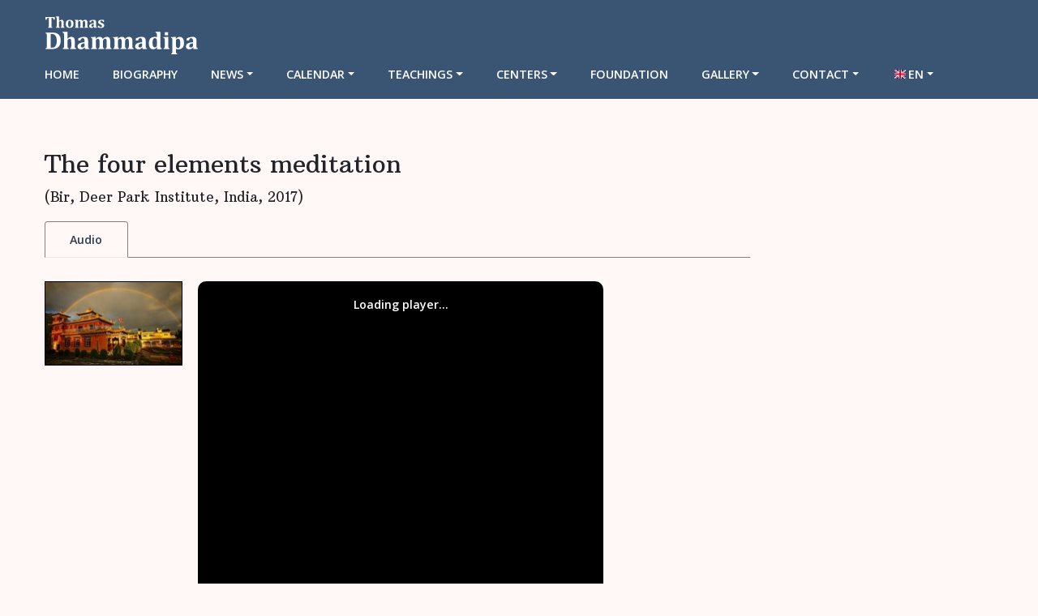

--- FILE ---
content_type: text/html; charset=UTF-8
request_url: https://www.dhammadipa.cz/en/recordings/the-four-elements-meditation-bir-india-2017/
body_size: 15790
content:
<!DOCTYPE html>
<html lang="en">
<head>
    <meta charset="UTF-8">
    <meta name="viewport" content="width=device-width, initial-scale=1">
    <meta http-equiv="X-UA-Compatible" content="IE=edge">
    <link rel="profile" href="https://gmpg.org/xfn/11">
<title>The four elements meditation &#8211; Thomas Dhammadipa</title>
<style>
#wpadminbar #wp-admin-bar-wsm_free_top_button .ab-icon:before {
	content: "\f239";
	color: #FF9800;
	top: 3px;
}
</style><meta name='robots' content='max-image-preview:large' />
<link rel='dns-prefetch' href='//fonts.googleapis.com' />
<link rel="alternate" type="application/rss+xml" title="Thomas Dhammadipa &raquo; Feed" href="https://www.dhammadipa.cz/en/feed/" />
<link rel="alternate" type="application/rss+xml" title="Thomas Dhammadipa &raquo; Comments Feed" href="https://www.dhammadipa.cz/en/comments/feed/" />
<link rel="alternate" title="oEmbed (JSON)" type="application/json+oembed" href="https://www.dhammadipa.cz/en/wp-json/oembed/1.0/embed?url=https%3A%2F%2Fwww.dhammadipa.cz%2Fen%2Frecordings%2Fthe-four-elements-meditation-bir-india-2017%2F" />
<link rel="alternate" title="oEmbed (XML)" type="text/xml+oembed" href="https://www.dhammadipa.cz/en/wp-json/oembed/1.0/embed?url=https%3A%2F%2Fwww.dhammadipa.cz%2Fen%2Frecordings%2Fthe-four-elements-meditation-bir-india-2017%2F&#038;format=xml" />
<style id='wp-img-auto-sizes-contain-inline-css' type='text/css'>
img:is([sizes=auto i],[sizes^="auto," i]){contain-intrinsic-size:3000px 1500px}
/*# sourceURL=wp-img-auto-sizes-contain-inline-css */
</style>
<style id='wp-emoji-styles-inline-css' type='text/css'>

	img.wp-smiley, img.emoji {
		display: inline !important;
		border: none !important;
		box-shadow: none !important;
		height: 1em !important;
		width: 1em !important;
		margin: 0 0.07em !important;
		vertical-align: -0.1em !important;
		background: none !important;
		padding: 0 !important;
	}
/*# sourceURL=wp-emoji-styles-inline-css */
</style>
<style id='wp-block-library-inline-css' type='text/css'>
:root{--wp-block-synced-color:#7a00df;--wp-block-synced-color--rgb:122,0,223;--wp-bound-block-color:var(--wp-block-synced-color);--wp-editor-canvas-background:#ddd;--wp-admin-theme-color:#007cba;--wp-admin-theme-color--rgb:0,124,186;--wp-admin-theme-color-darker-10:#006ba1;--wp-admin-theme-color-darker-10--rgb:0,107,160.5;--wp-admin-theme-color-darker-20:#005a87;--wp-admin-theme-color-darker-20--rgb:0,90,135;--wp-admin-border-width-focus:2px}@media (min-resolution:192dpi){:root{--wp-admin-border-width-focus:1.5px}}.wp-element-button{cursor:pointer}:root .has-very-light-gray-background-color{background-color:#eee}:root .has-very-dark-gray-background-color{background-color:#313131}:root .has-very-light-gray-color{color:#eee}:root .has-very-dark-gray-color{color:#313131}:root .has-vivid-green-cyan-to-vivid-cyan-blue-gradient-background{background:linear-gradient(135deg,#00d084,#0693e3)}:root .has-purple-crush-gradient-background{background:linear-gradient(135deg,#34e2e4,#4721fb 50%,#ab1dfe)}:root .has-hazy-dawn-gradient-background{background:linear-gradient(135deg,#faaca8,#dad0ec)}:root .has-subdued-olive-gradient-background{background:linear-gradient(135deg,#fafae1,#67a671)}:root .has-atomic-cream-gradient-background{background:linear-gradient(135deg,#fdd79a,#004a59)}:root .has-nightshade-gradient-background{background:linear-gradient(135deg,#330968,#31cdcf)}:root .has-midnight-gradient-background{background:linear-gradient(135deg,#020381,#2874fc)}:root{--wp--preset--font-size--normal:16px;--wp--preset--font-size--huge:42px}.has-regular-font-size{font-size:1em}.has-larger-font-size{font-size:2.625em}.has-normal-font-size{font-size:var(--wp--preset--font-size--normal)}.has-huge-font-size{font-size:var(--wp--preset--font-size--huge)}.has-text-align-center{text-align:center}.has-text-align-left{text-align:left}.has-text-align-right{text-align:right}.has-fit-text{white-space:nowrap!important}#end-resizable-editor-section{display:none}.aligncenter{clear:both}.items-justified-left{justify-content:flex-start}.items-justified-center{justify-content:center}.items-justified-right{justify-content:flex-end}.items-justified-space-between{justify-content:space-between}.screen-reader-text{border:0;clip-path:inset(50%);height:1px;margin:-1px;overflow:hidden;padding:0;position:absolute;width:1px;word-wrap:normal!important}.screen-reader-text:focus{background-color:#ddd;clip-path:none;color:#444;display:block;font-size:1em;height:auto;left:5px;line-height:normal;padding:15px 23px 14px;text-decoration:none;top:5px;width:auto;z-index:100000}html :where(.has-border-color){border-style:solid}html :where([style*=border-top-color]){border-top-style:solid}html :where([style*=border-right-color]){border-right-style:solid}html :where([style*=border-bottom-color]){border-bottom-style:solid}html :where([style*=border-left-color]){border-left-style:solid}html :where([style*=border-width]){border-style:solid}html :where([style*=border-top-width]){border-top-style:solid}html :where([style*=border-right-width]){border-right-style:solid}html :where([style*=border-bottom-width]){border-bottom-style:solid}html :where([style*=border-left-width]){border-left-style:solid}html :where(img[class*=wp-image-]){height:auto;max-width:100%}:where(figure){margin:0 0 1em}html :where(.is-position-sticky){--wp-admin--admin-bar--position-offset:var(--wp-admin--admin-bar--height,0px)}@media screen and (max-width:600px){html :where(.is-position-sticky){--wp-admin--admin-bar--position-offset:0px}}

/*# sourceURL=wp-block-library-inline-css */
</style><style id='global-styles-inline-css' type='text/css'>
:root{--wp--preset--aspect-ratio--square: 1;--wp--preset--aspect-ratio--4-3: 4/3;--wp--preset--aspect-ratio--3-4: 3/4;--wp--preset--aspect-ratio--3-2: 3/2;--wp--preset--aspect-ratio--2-3: 2/3;--wp--preset--aspect-ratio--16-9: 16/9;--wp--preset--aspect-ratio--9-16: 9/16;--wp--preset--color--black: #000000;--wp--preset--color--cyan-bluish-gray: #abb8c3;--wp--preset--color--white: #ffffff;--wp--preset--color--pale-pink: #f78da7;--wp--preset--color--vivid-red: #cf2e2e;--wp--preset--color--luminous-vivid-orange: #ff6900;--wp--preset--color--luminous-vivid-amber: #fcb900;--wp--preset--color--light-green-cyan: #7bdcb5;--wp--preset--color--vivid-green-cyan: #00d084;--wp--preset--color--pale-cyan-blue: #8ed1fc;--wp--preset--color--vivid-cyan-blue: #0693e3;--wp--preset--color--vivid-purple: #9b51e0;--wp--preset--gradient--vivid-cyan-blue-to-vivid-purple: linear-gradient(135deg,rgb(6,147,227) 0%,rgb(155,81,224) 100%);--wp--preset--gradient--light-green-cyan-to-vivid-green-cyan: linear-gradient(135deg,rgb(122,220,180) 0%,rgb(0,208,130) 100%);--wp--preset--gradient--luminous-vivid-amber-to-luminous-vivid-orange: linear-gradient(135deg,rgb(252,185,0) 0%,rgb(255,105,0) 100%);--wp--preset--gradient--luminous-vivid-orange-to-vivid-red: linear-gradient(135deg,rgb(255,105,0) 0%,rgb(207,46,46) 100%);--wp--preset--gradient--very-light-gray-to-cyan-bluish-gray: linear-gradient(135deg,rgb(238,238,238) 0%,rgb(169,184,195) 100%);--wp--preset--gradient--cool-to-warm-spectrum: linear-gradient(135deg,rgb(74,234,220) 0%,rgb(151,120,209) 20%,rgb(207,42,186) 40%,rgb(238,44,130) 60%,rgb(251,105,98) 80%,rgb(254,248,76) 100%);--wp--preset--gradient--blush-light-purple: linear-gradient(135deg,rgb(255,206,236) 0%,rgb(152,150,240) 100%);--wp--preset--gradient--blush-bordeaux: linear-gradient(135deg,rgb(254,205,165) 0%,rgb(254,45,45) 50%,rgb(107,0,62) 100%);--wp--preset--gradient--luminous-dusk: linear-gradient(135deg,rgb(255,203,112) 0%,rgb(199,81,192) 50%,rgb(65,88,208) 100%);--wp--preset--gradient--pale-ocean: linear-gradient(135deg,rgb(255,245,203) 0%,rgb(182,227,212) 50%,rgb(51,167,181) 100%);--wp--preset--gradient--electric-grass: linear-gradient(135deg,rgb(202,248,128) 0%,rgb(113,206,126) 100%);--wp--preset--gradient--midnight: linear-gradient(135deg,rgb(2,3,129) 0%,rgb(40,116,252) 100%);--wp--preset--font-size--small: 13px;--wp--preset--font-size--medium: 20px;--wp--preset--font-size--large: 36px;--wp--preset--font-size--x-large: 42px;--wp--preset--spacing--20: 0.44rem;--wp--preset--spacing--30: 0.67rem;--wp--preset--spacing--40: 1rem;--wp--preset--spacing--50: 1.5rem;--wp--preset--spacing--60: 2.25rem;--wp--preset--spacing--70: 3.38rem;--wp--preset--spacing--80: 5.06rem;--wp--preset--shadow--natural: 6px 6px 9px rgba(0, 0, 0, 0.2);--wp--preset--shadow--deep: 12px 12px 50px rgba(0, 0, 0, 0.4);--wp--preset--shadow--sharp: 6px 6px 0px rgba(0, 0, 0, 0.2);--wp--preset--shadow--outlined: 6px 6px 0px -3px rgb(255, 255, 255), 6px 6px rgb(0, 0, 0);--wp--preset--shadow--crisp: 6px 6px 0px rgb(0, 0, 0);}:where(.is-layout-flex){gap: 0.5em;}:where(.is-layout-grid){gap: 0.5em;}body .is-layout-flex{display: flex;}.is-layout-flex{flex-wrap: wrap;align-items: center;}.is-layout-flex > :is(*, div){margin: 0;}body .is-layout-grid{display: grid;}.is-layout-grid > :is(*, div){margin: 0;}:where(.wp-block-columns.is-layout-flex){gap: 2em;}:where(.wp-block-columns.is-layout-grid){gap: 2em;}:where(.wp-block-post-template.is-layout-flex){gap: 1.25em;}:where(.wp-block-post-template.is-layout-grid){gap: 1.25em;}.has-black-color{color: var(--wp--preset--color--black) !important;}.has-cyan-bluish-gray-color{color: var(--wp--preset--color--cyan-bluish-gray) !important;}.has-white-color{color: var(--wp--preset--color--white) !important;}.has-pale-pink-color{color: var(--wp--preset--color--pale-pink) !important;}.has-vivid-red-color{color: var(--wp--preset--color--vivid-red) !important;}.has-luminous-vivid-orange-color{color: var(--wp--preset--color--luminous-vivid-orange) !important;}.has-luminous-vivid-amber-color{color: var(--wp--preset--color--luminous-vivid-amber) !important;}.has-light-green-cyan-color{color: var(--wp--preset--color--light-green-cyan) !important;}.has-vivid-green-cyan-color{color: var(--wp--preset--color--vivid-green-cyan) !important;}.has-pale-cyan-blue-color{color: var(--wp--preset--color--pale-cyan-blue) !important;}.has-vivid-cyan-blue-color{color: var(--wp--preset--color--vivid-cyan-blue) !important;}.has-vivid-purple-color{color: var(--wp--preset--color--vivid-purple) !important;}.has-black-background-color{background-color: var(--wp--preset--color--black) !important;}.has-cyan-bluish-gray-background-color{background-color: var(--wp--preset--color--cyan-bluish-gray) !important;}.has-white-background-color{background-color: var(--wp--preset--color--white) !important;}.has-pale-pink-background-color{background-color: var(--wp--preset--color--pale-pink) !important;}.has-vivid-red-background-color{background-color: var(--wp--preset--color--vivid-red) !important;}.has-luminous-vivid-orange-background-color{background-color: var(--wp--preset--color--luminous-vivid-orange) !important;}.has-luminous-vivid-amber-background-color{background-color: var(--wp--preset--color--luminous-vivid-amber) !important;}.has-light-green-cyan-background-color{background-color: var(--wp--preset--color--light-green-cyan) !important;}.has-vivid-green-cyan-background-color{background-color: var(--wp--preset--color--vivid-green-cyan) !important;}.has-pale-cyan-blue-background-color{background-color: var(--wp--preset--color--pale-cyan-blue) !important;}.has-vivid-cyan-blue-background-color{background-color: var(--wp--preset--color--vivid-cyan-blue) !important;}.has-vivid-purple-background-color{background-color: var(--wp--preset--color--vivid-purple) !important;}.has-black-border-color{border-color: var(--wp--preset--color--black) !important;}.has-cyan-bluish-gray-border-color{border-color: var(--wp--preset--color--cyan-bluish-gray) !important;}.has-white-border-color{border-color: var(--wp--preset--color--white) !important;}.has-pale-pink-border-color{border-color: var(--wp--preset--color--pale-pink) !important;}.has-vivid-red-border-color{border-color: var(--wp--preset--color--vivid-red) !important;}.has-luminous-vivid-orange-border-color{border-color: var(--wp--preset--color--luminous-vivid-orange) !important;}.has-luminous-vivid-amber-border-color{border-color: var(--wp--preset--color--luminous-vivid-amber) !important;}.has-light-green-cyan-border-color{border-color: var(--wp--preset--color--light-green-cyan) !important;}.has-vivid-green-cyan-border-color{border-color: var(--wp--preset--color--vivid-green-cyan) !important;}.has-pale-cyan-blue-border-color{border-color: var(--wp--preset--color--pale-cyan-blue) !important;}.has-vivid-cyan-blue-border-color{border-color: var(--wp--preset--color--vivid-cyan-blue) !important;}.has-vivid-purple-border-color{border-color: var(--wp--preset--color--vivid-purple) !important;}.has-vivid-cyan-blue-to-vivid-purple-gradient-background{background: var(--wp--preset--gradient--vivid-cyan-blue-to-vivid-purple) !important;}.has-light-green-cyan-to-vivid-green-cyan-gradient-background{background: var(--wp--preset--gradient--light-green-cyan-to-vivid-green-cyan) !important;}.has-luminous-vivid-amber-to-luminous-vivid-orange-gradient-background{background: var(--wp--preset--gradient--luminous-vivid-amber-to-luminous-vivid-orange) !important;}.has-luminous-vivid-orange-to-vivid-red-gradient-background{background: var(--wp--preset--gradient--luminous-vivid-orange-to-vivid-red) !important;}.has-very-light-gray-to-cyan-bluish-gray-gradient-background{background: var(--wp--preset--gradient--very-light-gray-to-cyan-bluish-gray) !important;}.has-cool-to-warm-spectrum-gradient-background{background: var(--wp--preset--gradient--cool-to-warm-spectrum) !important;}.has-blush-light-purple-gradient-background{background: var(--wp--preset--gradient--blush-light-purple) !important;}.has-blush-bordeaux-gradient-background{background: var(--wp--preset--gradient--blush-bordeaux) !important;}.has-luminous-dusk-gradient-background{background: var(--wp--preset--gradient--luminous-dusk) !important;}.has-pale-ocean-gradient-background{background: var(--wp--preset--gradient--pale-ocean) !important;}.has-electric-grass-gradient-background{background: var(--wp--preset--gradient--electric-grass) !important;}.has-midnight-gradient-background{background: var(--wp--preset--gradient--midnight) !important;}.has-small-font-size{font-size: var(--wp--preset--font-size--small) !important;}.has-medium-font-size{font-size: var(--wp--preset--font-size--medium) !important;}.has-large-font-size{font-size: var(--wp--preset--font-size--large) !important;}.has-x-large-font-size{font-size: var(--wp--preset--font-size--x-large) !important;}
/*# sourceURL=global-styles-inline-css */
</style>

<style id='classic-theme-styles-inline-css' type='text/css'>
/*! This file is auto-generated */
.wp-block-button__link{color:#fff;background-color:#32373c;border-radius:9999px;box-shadow:none;text-decoration:none;padding:calc(.667em + 2px) calc(1.333em + 2px);font-size:1.125em}.wp-block-file__button{background:#32373c;color:#fff;text-decoration:none}
/*# sourceURL=/wp-includes/css/classic-themes.min.css */
</style>
<link rel='stylesheet' id='wpm-main-css' href='//www.dhammadipa.cz/wp-content/plugins/wp-multilang/assets/styles/main.min.css?ver=2.4.24' type='text/css' media='all' />
<link rel='stylesheet' id='wsm-style-css' href='https://www.dhammadipa.cz/wp-content/plugins/wp-stats-manager/css/style.css?ver=1.2' type='text/css' media='all' />
<link rel='stylesheet' id='cmplz-general-css' href='https://www.dhammadipa.cz/wp-content/plugins/complianz-gdpr/assets/css/cookieblocker.min.css?ver=1766002041' type='text/css' media='all' />
<link rel='stylesheet' id='wp-bootstrap-starter-bootstrap-css-css' href='https://www.dhammadipa.cz/wp-content/themes/wp-bootstrap-starter/inc/assets/css/bootstrap.min.css?ver=b6a72d6a8e6267ef46f47d06f03ffa6b' type='text/css' media='all' />
<link rel='stylesheet' id='wp-bootstrap-starter-fontawesome-cdn-css' href='https://www.dhammadipa.cz/wp-content/themes/wp-bootstrap-starter/inc/assets/css/fontawesome.min.css?ver=b6a72d6a8e6267ef46f47d06f03ffa6b' type='text/css' media='all' />
<link rel='stylesheet' id='chld_thm_cfg_parent-css' href='https://www.dhammadipa.cz/wp-content/themes/wp-bootstrap-starter/style.css?ver=b6a72d6a8e6267ef46f47d06f03ffa6b' type='text/css' media='all' />
<link rel='stylesheet' id='wp-bootstrap-starter-style-css' href='https://www.dhammadipa.cz/wp-content/themes/wp-bootstrap-starter-child/style.css?ver=3.3.6.1613335797' type='text/css' media='all' />
<link rel='stylesheet' id='wp-bootstrap-starter-flatly-css' href='https://www.dhammadipa.cz/wp-content/themes/wp-bootstrap-starter/inc/assets/css/presets/theme-option/flatly.css?ver=b6a72d6a8e6267ef46f47d06f03ffa6b' type='text/css' media='all' />
<link rel='stylesheet' id='wp-bootstrap-starter-arbutusslab-opensans-font-css' href='https://fonts.googleapis.com/css?family=Arbutus+Slab%7COpen+Sans%3A300%2C300i%2C400%2C400i%2C600%2C600i%2C700%2C800&#038;ver=6.9' type='text/css' media='all' />
<link rel='stylesheet' id='wp-bootstrap-starter-arbutusslab-opensans-css' href='https://www.dhammadipa.cz/wp-content/themes/wp-bootstrap-starter/inc/assets/css/presets/typography/arbutusslab-opensans.css?ver=b6a72d6a8e6267ef46f47d06f03ffa6b' type='text/css' media='all' />
<link rel='stylesheet' id='fancybox-css' href='https://www.dhammadipa.cz/wp-content/plugins/easy-fancybox/fancybox/1.5.4/jquery.fancybox.min.css?ver=b6a72d6a8e6267ef46f47d06f03ffa6b' type='text/css' media='screen' />
<style id='fancybox-inline-css' type='text/css'>
#fancybox-content{border-color:#ffffff;}#fancybox-title,#fancybox-title-float-main{color:#fff}
/*# sourceURL=fancybox-inline-css */
</style>
<script type="text/javascript" src="https://www.dhammadipa.cz/wp-includes/js/jquery/jquery.min.js?ver=3.7.1" id="jquery-core-js"></script>
<script type="text/javascript" src="https://www.dhammadipa.cz/wp-includes/js/jquery/jquery-migrate.min.js?ver=3.4.1" id="jquery-migrate-js"></script>
<link rel="https://api.w.org/" href="https://www.dhammadipa.cz/en/wp-json/" /><link rel="alternate" title="JSON" type="application/json" href="https://www.dhammadipa.cz/en/wp-json/wp/v2/recordings/521" /><link rel="EditURI" type="application/rsd+xml" title="RSD" href="https://www.dhammadipa.cz/xmlrpc.php?rsd" />
<link rel="canonical" href="https://www.dhammadipa.cz/en/recordings/the-four-elements-meditation-bir-india-2017/" />
<meta name="cdp-version" content="1.5.0" /><link rel="alternate" hreflang="x-default" href="https://www.dhammadipa.cz/en/recordings/the-four-elements-meditation-bir-india-2017/"/>
<link rel="alternate" hreflang="en" href="https://www.dhammadipa.cz/en/recordings/the-four-elements-meditation-bir-india-2017/"/>
<link rel="alternate" hreflang="cs" href="https://www.dhammadipa.cz/cs/recordings/the-four-elements-meditation-bir-india-2017/"/>
<link rel="alternate" hreflang="zh" href="https://www.dhammadipa.cz/zh/recordings/the-four-elements-meditation-bir-india-2017/"/>
<link rel="alternate" hreflang="es" href="https://www.dhammadipa.cz/es/recordings/the-four-elements-meditation-bir-india-2017/"/>
<link rel="alternate" hreflang="de" href="https://www.dhammadipa.cz/de/recordings/the-four-elements-meditation-bir-india-2017/"/>

        <!-- Wordpress Stats Manager -->
        <script type="text/javascript">
            var _wsm = _wsm || [];
            _wsm.push(['trackPageView']);
            _wsm.push(['enableLinkTracking']);
            _wsm.push(['enableHeartBeatTimer']);
            (function() {
                var u = "https://www.dhammadipa.cz/wp-content/plugins/wp-stats-manager/";
                _wsm.push(['setUrlReferrer', ""]);
                _wsm.push(['setTrackerUrl', "https://www.dhammadipa.cz/?wmcAction=wmcTrack"]);
                _wsm.push(['setSiteId', "1"]);
                _wsm.push(['setPageId', "521"]);
                _wsm.push(['setWpUserId', "0"]);
                var d = document,
                    g = d.createElement('script'),
                    s = d.getElementsByTagName('script')[0];
                g.type = 'text/javascript';
                g.async = true;
                g.defer = true;
                g.src = u + 'js/wsm_new.js';
                s.parentNode.insertBefore(g, s);
            })();
        </script>
        <!-- End Wordpress Stats Manager Code -->
<style>
/* PATICKA */
	.widget{
		margin-bottom: 0.5em;
		line-height: 1.8;
	}
/* SIRKA STRANKY (aby se spravne zalamoval vypis): 
   stranky: qiqong
   vypis: audio, video, knihy, ostatni autori, galerie, fotky z kurzu */
	.post-2203,
	.post-2053, .post-4827, .post-2101, .post-2105, .post-2046, .post-5937 {
		max-width: 1060px !important;
	}	
									
/* CCHI-KUNG a TCHAJ-TI */
	.post-2203 .entry-title {
	    display: none;
	}	
	
/* MLA GALERIE */
/*	.gallery-size-thumbnail {
		max-width:1060px !important;
		float: left;
	}*/
	.gallery-size-thumbnail br {	
		display: none;
	}	
	.post-1942 .gallery,
	.post-3347 .gallery {
		max-width: 1060px;
		float: right;
	}	
	
/* GOOGLE CAPTCHA */	
	.grecaptcha-badge { 
		visibility: hidden; 
	}	
	
/* HOMEPAGE */
	body.home h1.entry-title {
		display:none;
	}
	
/* HLAVICKA */
	/* logo */
	.navbar-brand {
		float: left;		
	}
	/* tlacitko */
	.navbar button {
		float: right;
		margin-left: 1em;
	}
	
/* COLLAPSE TLACITKO */	
	@media (min-width: 768px) {
	  	.collapse.dont-collapse-sm {
	    	display: block;
	    	height: auto !important;
	    	visibility: visible;
			width:100%;
	  	}		
	}
	.button-collapse button {
		width:100%;
	}	
	
/* NEWSLETTER */
/*
	.ml-form-embedContent p {
		font-size: unset !important;
		line-height: normal !important;
	}
	.ml-form-interestGroupsRowCheckbox .label-description {
		font-size: unset !important;
	}
	.ml-form-embedPermissionsContent p {
		font-size: unset !important;
		font-weight: 400 !important;
	}
	.entry-content #mlb2-22006666.ml-form-embedContainer .ml-form-embedWrapper .ml-form-embedBody .ml-form-checkboxRow label p {
		font-size: unset !important;
	}*/
	.ml-form-successBody, .ml-form-embedBody {
		padding: 0px !important;
	}
/* NOVINKY VYPIS NA UVODNI STRANCE*/
	.vypis-novinek .datum{
		font-size: 0.9em;
	}
	.vypis-novinek .titulek{
		margin-bottom: 0.8em;
	}
	
/* NOVINKY STRANKA*/
	
	
	/* datum prispevku ve vypisu novinek */
	.datum-prispevku {
		font-style: italic; 
		margin-top: -10px;
		margin-bottom: 30px;
	}
	
	.post-3712 .novinky .levy-sloupec .newsletter{
		width:100%;
		max-width: 340px;	
		margin-bottom:1.5em;
	}

	@media only screen and (max-width: 767px) {	
		/* prohodime poradi sloupcu */
		.post-3712 .novinky {
			flex: 0 0 100% !important;
			flex-direction: column-reverse;
			align-items: center;
		}
		/* levy sloupec */
		.post-3712 .novinky .levy-sloupec {
			margin-left:0;
			width: 100%;
		}
		/* levy sloupec - input button */
		.post-3712 .novinky .levy-sloupec input.wpcf7-email {
			max-width:280px;
			width: 100%;
		}		  
		/* levy sloupec - collapse button */
		.post-3712 .novinky .levy-sloupec button {
			margin-top: 1em;
			margin-bottom: 1em;
			max-width:280px;
			width: 100%;
		}
		/* levy sloupec - facebook */
		.post-3712 .novinky .levy-sloupec #collapseFacebook {
			margin-bottom: 1em;
		}
		.post-3712 .novinky .levy-sloupec #collapseFacebook  h5 {
			display: none;
		}
		
	}
		
/* MENU */
	/* menu pod logem */
	.navbar-collapse {
		clear:both;	
	}
	/* podtrzeni 'inspirace od pratel' */
	.menu-item.inspiration-from-friends:before {
		display: block;
		max-width: 8.9em;
		content: "";
		border-top: 1px dotted #7b8a8b;	
		margin: 0rem 1rem;
	}	
	/* podtrzeni 'search' */
	.menu-item.search:before {
		display: block;
		max-width: 8.9em;
		content: "";
		border-top: 1px dotted #7b8a8b;	
		margin: 0rem 1rem;
	}
	
	/* jazyky */
	.menu-item-4206 a:before {
		content: "";
		padding-left: 20px;
		background-repeat: no-repeat;
		background-position: center; 
	}
	.en.menu-item a:before,
	.menu-item .menu-item.en a:before {
		background-image: url('/wp-content/images/flags/en.svg');
		background-size: 1em auto;
	}
	.cs.menu-item a:before,
	.menu-item .menu-item.cs a:before {
		background-image: url('/wp-content/images/flags/cs.svg');
		background-size: 1em auto;
	}
	.es.menu-item a:before,
	.menu-item .menu-item.es a:before {
		background-image: url('/wp-content/images/flags/es.svg');
		background-size: 1em auto;
	}
	.de.menu-item a:before,
	.menu-item .menu-item.de a:before {
		background-image: url('/wp-content/images/flags/de.svg');
		background-size: 1em auto;
	}
	.zh.menu-item a:before,
	.menu-item .menu-item.zh a:before {
		background-image: url('/wp-content/images/flags/cn.svg');
		background-size: 1em auto;
	}	
	
	@media only screen and (min-width: 1200px) {
		/* menu pod logem*/
		.navbar {
			flex-flow: column nowrap;
			align-items: flex-start;
		}
		/* podtrzeni 'search' 
		.menu-item.search:before {	
			max-width: 100%;
		}*/
	}
		
/* POSTS - news */
	/* sirka stranky */
	.site-main.posts, .site-main.news {
		width: 100%;
		max-width: 850px;	
	}
	.container-posts, .container-news {
		max-width:850px;
	}	
	/* post - obtekani thubnail */
	.entry-header .post-thumbnail {
		margin-bottom: 1em;
	}
	
/* VLAJKY */
	.vlajky {
		display: flex;;
		flex-wrap: wrap;
	}
	.vlajky div {
		flex-grow: 0;
		flex-shrink:1;
		margin-right: 8%;
		margin-left: 0;
		margin-bottom: 1em;
	}
	.vlajky div:last-child {
  		margin-right: 0;
	}
	.vlajky img{
		margin-right: 5px;
	}
}
	
/* KALENDAR */
	/* odsazeni vypisu */
	.post-2123 .prispevek {
		margin-bottom:2.5em;
		margin-left:10px;
	}
	/* vypnuti nadpisu na hlavni strance*/
	.post-2123 .prispevek h4{
		margin-top:1em;
	}

	/* VIDEO - popisky */
	.page-id-2226 .wp-block-embed figcaption {
		margin-top:0px;
		margin-bottom: 1em;
		text-align: center;
	}
	
/* SEARCH */
	.search-content {
		margin-top:1em;
	}
	.search-content .levy-panel {
		max-width:25%;
		min-width:235px;
		float:left;				
		padding-right:1em;
		margin-right:1em;
		border-right: 1px solid #7b8a8b;
		font-size: 0.85em;
		/*padding-bottom:1em;*/
		
	}
	.search-content .levy-panel h5 {
		padding-top:1em;
		border-bottom: 1px solid #7b8a8b;
	}
	.search-content .levy-panel .button-update {
		margin-bottom:1.7em;
	}
	.search-content .levy-panel .form-search {
		max-height:7.7em;
		overflow-y: auto;
	}
	.search-content .levy-panel .form-search.topics {
		max-height: 20em;
	}
	.search-content .levy-panel .form-search label span{
		padding-left:.1em;
		padding-right:.5em;
	}
	.search-content .levy-panel .reset {
		margin-top: 1em;
	}
	@media (max-width: 767px) {
		.search-content .levy-panel {
			max-width:100%;
			float:none;				
			padding-right:0;
			margin-right:0;
			border: 0 solid;
			font-size: 1em;
		}
		.search-content .levy-panel .button-update {
			float:right;
			margin-left:.5em;
			margin-bottom: 0;
		}
		.search-content .levy-panel .reset {
			/*text-align:center;*/
			/*margin-bottom: 2em;			*/
		}
		.search-content .pravy-panel {
			margin-top: 2em;
		}
	}
	
/* POST-GRID - recordings, text, others */
	/* maximalni sirka nahravky */
	
	#post-grid-2281 .item {
		max-width: 195px
	}
	/* sirka obrazku */
	#post-grid-3631 .item .thumbnail img,
	#post-grid-2281 .item .thumbnail img {
		width: 100%;
	} 
	/* title, popis */
		
	#post-grid-3631 .item .title_link,
	#post-grid-2281 .item .title_link {
		line-height:1.5;
	}
	#post-grid-3631 .item .popis,
	#post-grid-2281 .item .popis {
		line-height:1.5;
		color: #7b8a8b;
	}
	
	/* ikony */
	#post-grid-3631 .item .popis-ikony,
	#post-grid-2281 .item .popis-ikony {
		text-align:left;
	}
	#post-grid-3631 .item .popis-ikony img,
	#post-grid-2281 .item .popis-ikony img {
		opacity: 0.6;
		margin-top: 5px;
		padding: 0 5px;
		width: 23px;
		height: auto;
		border-right: 1px solid;	
	}
	#post-grid-3631 .item .popis-ikony img:first-child,
	#post-grid-2281 .item .popis-ikony img:first-child {
		border-left: 1px solid;		
	}
	@media (max-width: 700px) {
		#post-grid-3631 .item,
		#post-grid-2281 .item {
			margin: 0em 1em 1em 0em !important;		
			padding: 7px !important;	
		}
	}
</style>
<style>
/* RECORDS */
/* sirka stranky 
   zaznamy: audio, text, other-authors */
	.content-area.records {
		max-width: 900px !important;
	}
	
/* nadpis */
	.records .entry-title#bez-podtrzeni {
		border-bottom: 0px solid #eaecef;
	}
	.records .entry-title .podnadpis {
		font-size:1.1rem; 
		font-weight:normal;
	}

/* ZALOZKY */
	.records .nav-tabs {
		border-bottom-color:grey;
	}
	.records .nav-tabs .nav-link.active {
		border-color:grey;
		background-color: transparent;
		border-bottom: 1px solid #eaecef;
	}
	.records .nav-tabs .nav-link:hover{
	  	border-color: grey grey grey;
	}
	.records .nav-tabs .nav-link.active:hover {
		border-bottom: 1px solid #eaecef;	
	}
	
/* zalozky-obsah */
	.records .obsah-zalozky {
		margin-top: 2em;
	}
		   
	.records .audio-text,
	.records .hlavni-text {
		max-width: 700px;
		clear: both;
	}			   

/* audio kontejner*/
	.audio-kontejner {
		display: flex;
		flex-wrap: wrap;
		margin-bottom: 1em;		
	}
	@media only screen and (max-width: 560px){
		.audio-kontejner {
			flex-direction: column;
			align-items: center;
		}
	}
	.audio-kontejner .thumbnail {
		flex: initial;
		width: 175px;
		margin-right: 1em; 
		margin-bottom: 1em;
	}
	.audio-kontejner .thumbnail img {
		border: 1px solid black;
	}
/* audio player*/		   
	.audio {
		flex: 1;
		position: relative;
		max-width: 500px;
		background-color: black;
		border-radius: 10px;
		padding: 15px 0px;
	}
	.audio .loading {
		color: white;		
		z-index: -0;
	}
	.audio iframe{
		position:relative;
	}
	
/* reader */	
	.reader {
		position: relative;
		width: 100%;
		height: 100vh;
		/*padding-right:1em;*/
	}
	.reader-popis {
		text-align: left;
		margin-bottom: 0px;		
	}
	.reader .loading {
		left: 0;
		transform: none;		
	}
	
/* video */
	.video-kontejner {
		max-width: 560px;
	}
	.video-kontejner .video-youtube,
	.video-kontejner .video-iframe {
		position: relative; 
		height: 100%;
		margin-right:1.5em;
	}
	.video-kontejner .video-ostatni {
		min-width: 100%;
	}	
	.video-kontejner .video-popis {
		margin-top: 0px;
		margin-bottom: 0px;
	}
	.video-kontejner .loading {
		left: 0;
		transform: none;		
	}
	
/* loading */
	.loading {
		position: absolute;
		left: 50%;
		transform: translateX(-50%);
		z-index: -1;	
	}
	
/* klicova slova */
	.seznam-klicova-slova {
		clear:left;
		font-style: italic;
		margin-top: 2rem;
	}
	.seznam-klicova-slova hr {
		margin-right:100%;
		width: 150px;
	}
	
</style>
<link rel="pingback" href="https://www.dhammadipa.cz/xmlrpc.php">    <style type="text/css">
        #page-sub-header { background: #fff; }
    </style>
    	<style type="text/css">
			.site-title,
		.site-description {
			position: absolute;
			clip: rect(1px, 1px, 1px, 1px);
		}
		</style>
	<link rel="icon" href="https://www.dhammadipa.cz/wp-content/uploads/2022/07/favicon-200x200.png" sizes="32x32" />
<link rel="icon" href="https://www.dhammadipa.cz/wp-content/uploads/2022/07/favicon-200x200.png" sizes="192x192" />
<link rel="apple-touch-icon" href="https://www.dhammadipa.cz/wp-content/uploads/2022/07/favicon-200x200.png" />
<meta name="msapplication-TileImage" content="https://www.dhammadipa.cz/wp-content/uploads/2022/07/favicon-300x300.png" />
		<style type="text/css" id="wp-custom-css">
			body {
  line-height: 2;
	background-color: #fff8f6;
	font-weight: 600;
}

.container {
  max-width: 1200px;
}

/* Button */
a.btn.btn-outline-light {
    color: #ecf0f1;	
}
a.btn.btn-outline-light:hover {
    color: #212529!important;	
}

/* TOP COLOR */
.bg-primary {
    background-color: #3a5574!important;
}

/* NAV LINK ACTIVE */
.bg-primary .navbar-nav .active > .nav-link {
    color: #ff5c5c!important;
}

a:hover {
    color: #ffacaa!important;
}

/* CONTENT MARGIN */
.page-content, .entry-content, .entry-summary {
   margin: 0 0 0;
}

/* CONTENT PADDING */
.home #content.site-content {
  padding-top: 0;
	padding-bottom: 3rem;
}

header#masthead {
    box-shadow: none;
}

#masthead .navbar-nav>li a {
	padding-left: 0;
	padding-right: 2.7rem;
	padding-top: 0.3rem;
	padding-bottom: 0.3rem;
}

.dropdown-item {
	padding: 1rem !important;
}

h1.entry-title {
    font-size: 2rem;
}

h2.entry-title {
    font-size: 2rem;
}

h1.page-title {
    font-size: 2rem;
}

.home #content.site-content {
		overflow:hidden;
}
.banner::before {
		position:absolute;
		content:'';
		background-image: url("/wp-content/images/bhante-banner.jpg");
		width:300%;
		height:500px;		
    left: 50%;
    transform: translate(-50%, 0);
}

.bhante {
	padding: 0;
}

.bhante-l {
	padding: 0;
}

.bannertxt {
	color: white;
	margin-top: auto;
	margin-bottom: auto;
	padding-bottom: 4rem;
	font-size:medium;
}


.gray {
	background-color: #3a5574;
	color: white;
	padding: 3rem;
}

.gray a {
	color: #cfe6ff;
}

.dhammaimg {
	background-color: #578355;
	padding:0;
}

.centre {
	padding-right:3rem;
	padding-left:0;
}

#footer-widget {
	background-color: #3a5574;
	color: white;
	padding-top: 3rem;
}


footer#colophon {
    font-size: 85%;
    text-align: center;
}

/* MEDIA QUERYS */

@media only screen and (max-width: 1200px)
			{			
				
.banner::before {
	
		width:100%;
	
		}
				
	.bannertxt {
	padding: 3rem;
	font-size:inherit;
}
				
}

@media only screen and (max-width: 767px)
	{
		
		/* KUBA */
	body {
		font-size:1rem;				
	}			
		
	.banner::before {
	width:100%;
	min-height: 1100px;
	background-image: url("/wp-content/images/bhante-banner-m.jpg");
	background-size: 200%;
  }
		
	.centre {
	  padding-left:3rem;
	  padding-right:3rem;
		padding-bottom:2rem;
  }
		
		
		
	footer, #footer-widget {
	text-align: center;
  }
	#footer-widget .donation-icons {
	justify-content: center;	
		}
		
	/* newsletter */
	#footer-widget .wpcf7-form p {
		display: flex;		
		flex-wrap: wrap;
		margin: 0px auto;
		justify-content: center;
		width: 230px;
	}
	#footer-widget .wpcf7-form .your-email {
		flex: 1;
		margin-right: .5em;
		min-width: 11em;
		max-width: 18em;
	}
	#footer-widget .wpcf7-form .wpcf7-submit {
		flex: initial;
		height: 100%;
	}
	#footer-widget .wpcf7-form .wpcf7-response-output {
		margin: 0px;	
	}		
}	

	
@media only screen and (min-width: 768px)
	{
	/* newsletter  */
	.wpcf7 .wpcf7-form .your-email {
		display: block;
		margin-bottom: 10px;
		max-width: 18.5em;
	}
	#footer-widget .wpcf7-form .wpcf7-response-output {
		margin: 0px;
		max-width: 20em;
	}		
}	

@media only screen and (max-width: 575px)
{
	.bhante {
		display: none;
}
}

@media only screen and (min-width: 576px)
{
	.bhante-l {
		display: none;
	}
}
		
		</style>
		</head>

<body data-rsssl=1 class="wp-singular recordings-template-default single single-recordings postid-521 wp-theme-wp-bootstrap-starter wp-child-theme-wp-bootstrap-starter-child language-en theme-preset-active">


<div id="page" class="site">
	<a class="skip-link screen-reader-text" href="#content">Skip to content</a>
    	<header id="masthead" class="site-header navbar-static-top navbar-dark bg-primary" role="banner">
        <div class="container">
            <nav class="navbar navbar-expand-xl p-0"> 					
                <div class="navbar-brand">                    
                        <a href="https://www.dhammadipa.cz/en/">
						<img src="https://www.dhammadipa.cz/wp-content/images/logo-bhante-en.svg								  " alt="dhammadipa" width="200" height="55">
                        </a>						
                </div>				
				<button class="navbar-toggler" type="button" data-toggle="collapse" data-target="#main-nav" aria-controls="" aria-expanded="false" aria-label="Toggle navigation">
                <span class="navbar-toggler-icon"></span>
				</button>							
				<div id="main-nav" class="collapse navbar-collapse justify-content-start"><ul id="menu-main" class="navbar-nav"><li itemscope="itemscope" itemtype="https://www.schema.org/SiteNavigationElement" id="menu-item-4509" class="menu-item menu-item-type-post_type menu-item-object-page menu-item-home menu-item-4509 nav-item"><a title="Home" href="https://www.dhammadipa.cz/en/" class="nav-link">Home</a></li>
<li itemscope="itemscope" itemtype="https://www.schema.org/SiteNavigationElement" id="menu-item-4510" class="menu-item menu-item-type-post_type menu-item-object-page menu-item-4510 nav-item"><a title="Biography" href="https://www.dhammadipa.cz/en/biogaphy/" class="nav-link">Biography</a></li>
<li itemscope="itemscope" itemtype="https://www.schema.org/SiteNavigationElement" id="menu-item-9894" class="menu-item menu-item-type-custom menu-item-object-custom menu-item-has-children dropdown menu-item-9894 nav-item"><a title="News" href="#" data-toggle="dropdown" aria-haspopup="true" aria-expanded="false" class="dropdown-toggle nav-link" id="menu-item-dropdown-9894">News</a>
<ul class="dropdown-menu" aria-labelledby="menu-item-dropdown-9894" role="menu">
	<li itemscope="itemscope" itemtype="https://www.schema.org/SiteNavigationElement" id="menu-item-4507" class="menu-item menu-item-type-post_type menu-item-object-page menu-item-4507 nav-item"><a title="News" href="https://www.dhammadipa.cz/en/news/" class="dropdown-item">News</a></li>
	<li itemscope="itemscope" itemtype="https://www.schema.org/SiteNavigationElement" id="menu-item-9893" class="menu-item menu-item-type-post_type menu-item-object-page menu-item-9893 nav-item"><a title="Newsletter" href="https://www.dhammadipa.cz/en/newsletter/" class="dropdown-item">Newsletter</a></li>
</ul>
</li>
<li itemscope="itemscope" itemtype="https://www.schema.org/SiteNavigationElement" id="menu-item-9487" class="menu-item menu-item-type-custom menu-item-object-custom menu-item-has-children dropdown menu-item-9487 nav-item"><a title="CALENDAR" href="#" data-toggle="dropdown" aria-haspopup="true" aria-expanded="false" class="dropdown-toggle nav-link" id="menu-item-dropdown-9487">CALENDAR</a>
<ul class="dropdown-menu" aria-labelledby="menu-item-dropdown-9487" role="menu">
	<li itemscope="itemscope" itemtype="https://www.schema.org/SiteNavigationElement" id="menu-item-4508" class="menu-item menu-item-type-post_type menu-item-object-page menu-item-4508 nav-item"><a title="Calendar" href="https://www.dhammadipa.cz/en/calendar/" class="dropdown-item">Calendar</a></li>
	<li itemscope="itemscope" itemtype="https://www.schema.org/SiteNavigationElement" id="menu-item-9493" class="menu-item menu-item-type-post_type menu-item-object-page menu-item-9493 nav-item"><a title="Online lectures" href="https://www.dhammadipa.cz/en/online-lectures/" class="dropdown-item">Online lectures</a></li>
</ul>
</li>
<li itemscope="itemscope" itemtype="https://www.schema.org/SiteNavigationElement" id="menu-item-4201" class="menu-item menu-item-type-custom menu-item-object-custom menu-item-has-children dropdown menu-item-4201 nav-item"><a title="TEACHINGS" href="#" data-toggle="dropdown" aria-haspopup="true" aria-expanded="false" class="dropdown-toggle nav-link" id="menu-item-dropdown-4201">TEACHINGS</a>
<ul class="dropdown-menu" aria-labelledby="menu-item-dropdown-4201" role="menu">
	<li itemscope="itemscope" itemtype="https://www.schema.org/SiteNavigationElement" id="menu-item-4525" class="menu-item menu-item-type-post_type menu-item-object-page menu-item-4525 nav-item"><a title="Audio recordings" href="https://www.dhammadipa.cz/en/audio-recordings/" class="dropdown-item">Audio recordings</a></li>
	<li itemscope="itemscope" itemtype="https://www.schema.org/SiteNavigationElement" id="menu-item-4838" class="menu-item menu-item-type-post_type menu-item-object-page menu-item-4838 nav-item"><a title="Video recordings" href="https://www.dhammadipa.cz/en/video-recordings/" class="dropdown-item">Video recordings</a></li>
	<li itemscope="itemscope" itemtype="https://www.schema.org/SiteNavigationElement" id="menu-item-4514" class="menu-item menu-item-type-post_type menu-item-object-page menu-item-4514 nav-item"><a title="Books and texts" href="https://www.dhammadipa.cz/en/texts-and-translations/" class="dropdown-item">Books and texts</a></li>
	<li itemscope="itemscope" itemtype="https://www.schema.org/SiteNavigationElement" id="menu-item-4513" class="inspiration-from-friends menu-item menu-item-type-post_type menu-item-object-page menu-item-4513 nav-item"><a title="Inspiration from friends" href="https://www.dhammadipa.cz/en/inspiration-from-friends/" class="dropdown-item">Inspiration from friends</a></li>
	<li itemscope="itemscope" itemtype="https://www.schema.org/SiteNavigationElement" id="menu-item-8524" class="right-meditation-posture menu-item menu-item-type-post_type menu-item-object-page menu-item-8524 nav-item"><a title="Meditation posture" href="https://www.dhammadipa.cz/en/correct-meditation-posture/" class="dropdown-item">Meditation posture</a></li>
	<li itemscope="itemscope" itemtype="https://www.schema.org/SiteNavigationElement" id="menu-item-4512" class="menu-item menu-item-type-post_type menu-item-object-page menu-item-4512 nav-item"><a title="Qiqong &amp; Tai Chi" href="https://www.dhammadipa.cz/en/qiqong-tai-chi/" class="dropdown-item">Qiqong &#038; Tai Chi</a></li>
	<li itemscope="itemscope" itemtype="https://www.schema.org/SiteNavigationElement" id="menu-item-4511" class="search menu-item menu-item-type-post_type menu-item-object-page menu-item-4511 nav-item"><a title="Search" href="https://www.dhammadipa.cz/en/search-records/" class="dropdown-item">Search</a></li>
</ul>
</li>
<li itemscope="itemscope" itemtype="https://www.schema.org/SiteNavigationElement" id="menu-item-4202" class="menu-item menu-item-type-custom menu-item-object-custom menu-item-has-children dropdown menu-item-4202 nav-item"><a title="CENTERS" href="#" data-toggle="dropdown" aria-haspopup="true" aria-expanded="false" class="dropdown-toggle nav-link" id="menu-item-dropdown-4202">CENTERS</a>
<ul class="dropdown-menu" aria-labelledby="menu-item-dropdown-4202" role="menu">
	<li itemscope="itemscope" itemtype="https://www.schema.org/SiteNavigationElement" id="menu-item-4516" class="menu-item menu-item-type-post_type menu-item-object-page menu-item-4516 nav-item"><a title="Sakarwadi Jetavan" href="https://www.dhammadipa.cz/en/centers/" class="dropdown-item">Sakarwadi Jetavan</a></li>
	<li itemscope="itemscope" itemtype="https://www.schema.org/SiteNavigationElement" id="menu-item-4517" class="menu-item menu-item-type-post_type menu-item-object-page menu-item-4517 nav-item"><a title="Shanta Vana" href="https://www.dhammadipa.cz/en/shanta-vana/" class="dropdown-item">Shanta Vana</a></li>
</ul>
</li>
<li itemscope="itemscope" itemtype="https://www.schema.org/SiteNavigationElement" id="menu-item-4521" class="menu-item menu-item-type-post_type menu-item-object-page menu-item-4521 nav-item"><a title="Foundation" href="https://www.dhammadipa.cz/en/foundation-dhammadipa/" class="nav-link">Foundation</a></li>
<li itemscope="itemscope" itemtype="https://www.schema.org/SiteNavigationElement" id="menu-item-4203" class="menu-item menu-item-type-custom menu-item-object-custom menu-item-has-children dropdown menu-item-4203 nav-item"><a title="Gallery" href="#" data-toggle="dropdown" aria-haspopup="true" aria-expanded="false" class="dropdown-toggle nav-link" id="menu-item-dropdown-4203">Gallery</a>
<ul class="dropdown-menu" aria-labelledby="menu-item-dropdown-4203" role="menu">
	<li itemscope="itemscope" itemtype="https://www.schema.org/SiteNavigationElement" id="menu-item-4518" class="menu-item menu-item-type-post_type menu-item-object-page menu-item-4518 nav-item"><a title="Photos" href="https://www.dhammadipa.cz/en/photos/" class="dropdown-item">Photos</a></li>
	<li itemscope="itemscope" itemtype="https://www.schema.org/SiteNavigationElement" id="menu-item-6162" class="menu-item menu-item-type-post_type menu-item-object-page menu-item-6162 nav-item"><a title="Photos from courses" href="https://www.dhammadipa.cz/en/photos-from-courses/" class="dropdown-item">Photos from courses</a></li>
	<li itemscope="itemscope" itemtype="https://www.schema.org/SiteNavigationElement" id="menu-item-4519" class="menu-item menu-item-type-post_type menu-item-object-page menu-item-4519 nav-item"><a title="Videos" href="https://www.dhammadipa.cz/en/video/" class="dropdown-item">Videos</a></li>
</ul>
</li>
<li itemscope="itemscope" itemtype="https://www.schema.org/SiteNavigationElement" id="menu-item-4522" class="menu-item menu-item-type-custom menu-item-object-custom menu-item-has-children dropdown menu-item-4522 nav-item"><a title="Contact" href="#" data-toggle="dropdown" aria-haspopup="true" aria-expanded="false" class="dropdown-toggle nav-link" id="menu-item-dropdown-4522">Contact</a>
<ul class="dropdown-menu" aria-labelledby="menu-item-dropdown-4522" role="menu">
	<li itemscope="itemscope" itemtype="https://www.schema.org/SiteNavigationElement" id="menu-item-4520" class="menu-item menu-item-type-post_type menu-item-object-page menu-item-4520 nav-item"><a title="Contact" href="https://www.dhammadipa.cz/en/contact/" class="dropdown-item">Contact</a></li>
	<li itemscope="itemscope" itemtype="https://www.schema.org/SiteNavigationElement" id="menu-item-4523" class="menu-item menu-item-type-post_type menu-item-object-page menu-item-4523 nav-item"><a title="Links" href="https://www.dhammadipa.cz/en/odkazy/" class="dropdown-item">Links</a></li>
</ul>
</li>
<li itemscope="itemscope" itemtype="https://www.schema.org/SiteNavigationElement" id="menu-item-4206" class="en menu-item menu-item-type-custom menu-item-object-custom menu-item-has-children dropdown menu-item-4206 nav-item"><a title="EN" href="#" data-toggle="dropdown" aria-haspopup="true" aria-expanded="false" class="dropdown-toggle nav-link" id="menu-item-dropdown-4206">EN</a>
<ul class="dropdown-menu" aria-labelledby="menu-item-dropdown-4206" role="menu">
	<li itemscope="itemscope" itemtype="https://www.schema.org/SiteNavigationElement" id="menu-item-4207" class="en menu-item menu-item-type-custom menu-item-object-custom menu-item-4207 nav-item"><a title="En" href="/en" class="dropdown-item">En</a></li>
	<li itemscope="itemscope" itemtype="https://www.schema.org/SiteNavigationElement" id="menu-item-4208" class="cs menu-item menu-item-type-custom menu-item-object-custom menu-item-4208 nav-item"><a title="Cs" href="/cs" class="dropdown-item">Cs</a></li>
	<li itemscope="itemscope" itemtype="https://www.schema.org/SiteNavigationElement" id="menu-item-5602" class="es menu-item menu-item-type-custom menu-item-object-custom menu-item-5602 nav-item"><a title="Es" href="/es" class="dropdown-item">Es</a></li>
	<li itemscope="itemscope" itemtype="https://www.schema.org/SiteNavigationElement" id="menu-item-7095" class="zh menu-item menu-item-type-custom menu-item-object-custom menu-item-7095 nav-item"><a title="中文" href="/zh" class="dropdown-item">中文</a></li>
	<li itemscope="itemscope" itemtype="https://www.schema.org/SiteNavigationElement" id="menu-item-8194" class="de menu-item menu-item-type-custom menu-item-object-custom menu-item-8194 nav-item"><a title="De" href="/de" class="dropdown-item">De</a></li>
</ul>
</li>
</ul></div>			</div>
            </nav>
        </div>
	</header><!-- #masthead -->
    	<div id="content" class="site-content">
		<div class="container">
			<div class="row">
                
<section id="primary" class="content-area records col-sm-12">
		<div id="main" class="site-main records" role="main">
			<div class="container-records">
			
				
<article id="post-521" class="post-521 recordings type-recordings status-publish has-post-thumbnail hentry post_media-audio language-english place-bir place-deer-park-institute place-india">
		
	
	<!-- header -->
    <header class="entry-header">
		<h2 id="bez-podtrzeni" class="entry-title">The four elements meditation<br><span class="podnadpis">(Bir, Deer Park Institute, India, 2017)</span></h2>			
	</header> <!-- .entry-header -->
    
	<!-- content -->
	<div class="entry-content">
		
		<nav><div class="nav nav-tabs" id="nav-tab" role="tablist"><a class="nav-item nav-link active" id="nav-audio-tab" data-toggle="tab" href="#nav-audio" role="tab" aria-controls="nav-audio" aria-selected="true">Audio</a></div></nav><div class="tab-content" id="nav-tabContent"><div class="tab-pane fade show active" id="nav-audio" role="tabpanel" aria-labelledby="nav-audio-tab"><div class="obsah-zalozky">	
	<!-- audio kontejner -->	
	<div class="audio-kontejner">
		<!-- obrazek -->
		<div class="thumbnail">
				<img width="170" height="103" src="https://www.dhammadipa.cz/wp-content/uploads/2021/01/deer-park.jpg" class="attachment-post-thumbnail size-post-thumbnail wp-post-image" alt="" decoding="async" />		</div>				
		<!-- audio -->			
		<div class="audio"><div class="loading"><p>Loading player...<p></div><iframe id="archive_audio" allowfullscreen="" mozallowfullscreen="true" src="https://archive.org/embed/2017-the-four-elements-meditation-india&playlist=1" webkitallowfullscreen="true" width="500" height="370" frameborder="0"></iframe></div>			
	</div>
		
		
</div>
<div class="audio-text"><p><strong>Theme</strong>: The four elements meditation<br />
<strong>Date</strong>: October 2017<br />
<strong>Place</strong>: Deer Park Institute, Bir, India (<a href="http://deerpark.in" target="_blank" rel="nofollow noopener">www.deerpark.in</a>)</p>
<p><strong>Audio</strong>: <a href="https://archive.org/compress/2017-the-four-elements-meditation-india/formats=VBR%20MP3&amp;file=/2017-the-four-elements-meditation-india.zip" target="_blank" rel="noopener">Download</a> or <a href="https://archive.org/details/2017-the-four-elements-meditation-india" target="_blank" rel="noopener">Archive.org</a></p>
<div class="seznam-klicova-slova"><hr class="wp-block-separator has-css-opacity">Year: <a href="/en/search-records/?search=&years[]=2017">2017</a><br>Place: <a href="/en/search-records/?search=&places[]=bir">Bir</a>, <a href="/en/search-records/?search=&places[]=deer-park-institute">Deer Park Institute</a>, <a href="/en/search-records/?search=&places[]=india">India</a><br></div></div></div></div>		
	</div><!-- .entry-content -->
	</article><!-- #post-## -->
<!-- <script>
	
	//console.log(aTabs);
	
	if (aTab != null) {
		console.log("ahoj");
		console.log(aTab);
		aTab.addEventListener('shown.bs.tab', function (event) {
			console.log("ahoj");
		})				
	}

	
	function writeToConsole(tab) {
		console.log(tab);
	}
</script> -->
<!-- <script>
// po zobrazeni nav-fotky-tab ukazeme galerii 
if (jQuery("#nav-fotky-tab").length){
	jQuery("#nav-fotky-tab").on('show.bs.tab', function (e) {
		console.log("tab shown...2");			
		
		jQuery("#kontejner-fotky").load(" #kontejner-fotky > *");			
	});
};	
</script>-->



				
				
				<nav class="navigation post-navigation" role="navigation" aria-label="Posts">
					<div class = "nav-links">
						<div class="nav-previous"><a href="#" onclick="history.back();">Back </a></div>
					</div>
				</nav><!-- #navigace zpet -->	

			</div><!-- #template rocordings -->
		</div><!-- #main -->
</section><!-- #primary -->

			</div><!-- .row -->
		</div><!-- .container -->
	</div><!-- #content -->
            <div id="footer-widget" class="row m-0 ">
            <div class="container">
                <div class="row">
                                            <div class="col-12 col-md-4"><section id="block-8" class="widget widget_block"><h3 class="widget-title">NGO Dhammadipa</h3></section><section id="block-13" class="widget widget_block">ID foundation number: 05499712 <br>Bobov c.ev. 676<br>468 22 Mala Skala<br>Czech Republic<br></section><section id="block-30" class="widget widget_block"><a class="btn btn-outline-light" href="/en/foundation-dhammadipa/">Learn more »</a></section></div>
                                                                <div class="col-12 col-md-4"><section id="block-16" class="widget widget_block"><h3 class="widget-title">Support foundation</h3></section><section id="block-17" class="widget widget_block"><!--<div class="donation-icons" style="display:flex; margin-bottom:1rem;">

<div>
<a href="https://wise.com/" target="_blank" rel="noopener"><img loading="lazy" decoding="async" src="/wp-content/uploads/2021/02/transferwise.png" alt="" width="95" height="29"></a>
</div>

<div> 
<form action="https://www.paypal.com/donate" method="post" target="_top" style="padding-left:10px">
<input type="hidden" name="hosted_button_id" value="9DUV5YVR49XDS">
<input type="image" src="https://www.paypalobjects.com/en_US/i/btn/btn_donate_LG.gif" name="submit" title="PayPal - The safer, easier way to pay online!" alt="Donate with PayPal button" border="0">
<img loading="lazy" decoding="async" alt="" src="https://www.paypal.com/en_CZ/i/scr/pixel.gif" width="1" height="1" border="0">
</form>
</div>

</div>--></section><section id="block-31" class="widget widget_block"><p>
<a class="btn btn-outline-light" href="/en/foundation-dhammadipa/">Bank information »</a>
</p></section></div>
                                                                <div class="col-12 col-md-4"><section id="block-23" class="widget widget_block"><h3 class="widget-title">Social channels</h3></section><section id="block-33" class="widget widget_block"><p>
<a target="_blank" rel="noopener noreferrer" style="color:white" href="https://www.youtube.com/user/BhanteDhammadipa"><i class="fab fa-youtube fa-3x"></i></a>
<a target="_blank" rel="noopener noreferrer" style="color:white" href="https://www.facebook.com/t.dhammadipa/"><i class="fab fa-facebook fa-3x"></i></a>
<a target="_self" rel="noopener noreferrer" style="color:white" href="https://www.dhammadipa.cz/newsletter"><i class="fab fa-readme fa-3x"></i></a>
</p></section></div>
                                    </div>
            </div>
        </div>

	<footer id="colophon" class="site-footer navbar-dark bg-primary" role="contentinfo">
		<div class="container pt-3 pb-3">
            <div class="site-info">
                &copy; 2026 <a href="https://www.dhammadipa.cz/en">Thomas Dhammadipa</a>
            </div><!-- close .site-info -->
		</div>
	</footer><!-- #colophon -->
</div><!-- #page -->

<script type="speculationrules">
{"prefetch":[{"source":"document","where":{"and":[{"href_matches":"/en/*"},{"not":{"href_matches":["/wp-*.php","/wp-admin/*","/wp-content/uploads/*","/wp-content/*","/wp-content/plugins/*","/wp-content/themes/wp-bootstrap-starter-child/*","/wp-content/themes/wp-bootstrap-starter/*","/en/*\\?(.+)"]}},{"not":{"selector_matches":"a[rel~=\"nofollow\"]"}},{"not":{"selector_matches":".no-prefetch, .no-prefetch a"}}]},"eagerness":"conservative"}]}
</script>
<script type="text/javascript">
        jQuery(function(){
        var arrLiveStats=[];
        var WSM_PREFIX="wsm";
		
        jQuery(".if-js-closed").removeClass("if-js-closed").addClass("closed");
                var wsmFnSiteLiveStats=function(){
                           jQuery.ajax({
                               type: "POST",
                               url: wsm_ajaxObject.ajax_url,
                               data: { action: 'liveSiteStats', requests: JSON.stringify(arrLiveStats), r: Math.random() }
                           }).done(function( strResponse ) {
                                if(strResponse!="No"){
                                    arrResponse=JSON.parse(strResponse);
                                    jQuery.each(arrResponse, function(key,value){
                                    
                                        $element= document.getElementById(key);
                                        oldValue=parseInt($element.getAttribute("data-value").replace(/,/g, ""));
                                        diff=parseInt(value.replace(/,/g, ""))-oldValue;
                                        $class="";
                                        
                                        if(diff>=0){
                                            diff="+"+diff;
                                        }else{
                                            $class="wmcRedBack";
                                        }

                                        $element.setAttribute("data-value",value);
                                        $element.innerHTML=diff;
                                        jQuery("#"+key).addClass($class).show().siblings(".wsmH2Number").text(value);
                                        
                                        if(key=="SiteUserOnline")
                                        {
                                            var onlineUserCnt = arrResponse.wsmSiteUserOnline;
                                            if(jQuery("#wsmSiteUserOnline").length)
                                            {
                                                jQuery("#wsmSiteUserOnline").attr("data-value",onlineUserCnt);   jQuery("#wsmSiteUserOnline").next(".wsmH2Number").html("<a target=\"_blank\" href=\"?page=wsm_traffic&subPage=UsersOnline&subTab=summary\">"+onlineUserCnt+"</a>");
                                            }
                                        }
                                    });
                                    setTimeout(function() {
                                        jQuery.each(arrResponse, function(key,value){
                                            jQuery("#"+key).removeClass("wmcRedBack").hide();
                                        });
                                    }, 1500);
                                }
                           });
                       }
                       if(arrLiveStats.length>0){
                          setInterval(wsmFnSiteLiveStats, 10000);
                       }});
        </script>			<script data-category="functional">
											</script>
			<script type="text/javascript" id="wpm-switcher-block-script-js-extra">
/* <![CDATA[ */
var wpm_localize_data = {"wpm_block_switch_nonce":"536307346d","ajax_url":"https://www.dhammadipa.cz/wp-admin/admin-ajax.php","current_url":"https://www.dhammadipa.cz/en/recordings/the-four-elements-meditation-bir-india-2017/"};
//# sourceURL=wpm-switcher-block-script-js-extra
/* ]]> */
</script>
<script type="text/javascript" src="https://www.dhammadipa.cz/wp-content/plugins/wp-multilang/assets/blocks/language-switcher/js/switcher-block.min.js?ver=2.4.24" id="wpm-switcher-block-script-js"></script>
<script type="text/javascript" src="https://www.dhammadipa.cz/wp-content/themes/wp-bootstrap-starter/inc/assets/js/popper.min.js?ver=b6a72d6a8e6267ef46f47d06f03ffa6b" id="wp-bootstrap-starter-popper-js"></script>
<script type="text/javascript" src="https://www.dhammadipa.cz/wp-content/themes/wp-bootstrap-starter/inc/assets/js/bootstrap.min.js?ver=b6a72d6a8e6267ef46f47d06f03ffa6b" id="wp-bootstrap-starter-bootstrapjs-js"></script>
<script type="text/javascript" src="https://www.dhammadipa.cz/wp-content/themes/wp-bootstrap-starter/inc/assets/js/theme-script.min.js?ver=b6a72d6a8e6267ef46f47d06f03ffa6b" id="wp-bootstrap-starter-themejs-js"></script>
<script type="text/javascript" src="https://www.dhammadipa.cz/wp-content/themes/wp-bootstrap-starter/inc/assets/js/skip-link-focus-fix.min.js?ver=20151215" id="wp-bootstrap-starter-skip-link-focus-fix-js"></script>
<script type="text/javascript" src="https://www.dhammadipa.cz/wp-content/plugins/easy-fancybox/vendor/purify.min.js?ver=b6a72d6a8e6267ef46f47d06f03ffa6b" id="fancybox-purify-js"></script>
<script type="text/javascript" id="jquery-fancybox-js-extra">
/* <![CDATA[ */
var efb_i18n = {"close":"Close","next":"Next","prev":"Previous","startSlideshow":"Start slideshow","toggleSize":"Toggle size"};
//# sourceURL=jquery-fancybox-js-extra
/* ]]> */
</script>
<script type="text/javascript" src="https://www.dhammadipa.cz/wp-content/plugins/easy-fancybox/fancybox/1.5.4/jquery.fancybox.min.js?ver=b6a72d6a8e6267ef46f47d06f03ffa6b" id="jquery-fancybox-js"></script>
<script type="text/javascript" id="jquery-fancybox-js-after">
/* <![CDATA[ */
var fb_timeout, fb_opts={'autoScale':true,'showCloseButton':true,'width':560,'height':340,'margin':20,'pixelRatio':'false','padding':10,'centerOnScroll':false,'enableEscapeButton':true,'speedIn':300,'speedOut':300,'overlayShow':true,'hideOnOverlayClick':true,'overlayOpacity':0.6,'minViewportWidth':320,'minVpHeight':320,'disableCoreLightbox':'true','enableBlockControls':'true','fancybox_openBlockControls':'true' };
if(typeof easy_fancybox_handler==='undefined'){
var easy_fancybox_handler=function(){
jQuery([".nolightbox","a.wp-block-file__button","a.pin-it-button","a[href*='pinterest.com\/pin\/create']","a[href*='facebook.com\/share']","a[href*='twitter.com\/share']"].join(',')).addClass('nofancybox');
jQuery('a.fancybox-close').on('click',function(e){e.preventDefault();jQuery.fancybox.close()});
/* IMG */
						var unlinkedImageBlocks=jQuery(".wp-block-image > img:not(.nofancybox,figure.nofancybox>img)");
						unlinkedImageBlocks.wrap(function() {
							var href = jQuery( this ).attr( "src" );
							return "<a href='" + href + "'></a>";
						});
var fb_IMG_select=jQuery('a[href*=".jpg" i]:not(.nofancybox,li.nofancybox>a,figure.nofancybox>a),area[href*=".jpg" i]:not(.nofancybox),a[href*=".png" i]:not(.nofancybox,li.nofancybox>a,figure.nofancybox>a),area[href*=".png" i]:not(.nofancybox),a[href*=".webp" i]:not(.nofancybox,li.nofancybox>a,figure.nofancybox>a),area[href*=".webp" i]:not(.nofancybox),a[href*=".jpeg" i]:not(.nofancybox,li.nofancybox>a,figure.nofancybox>a),area[href*=".jpeg" i]:not(.nofancybox)');
fb_IMG_select.addClass('fancybox image');
var fb_IMG_sections=jQuery('.gallery,.wp-block-gallery,.tiled-gallery,.wp-block-jetpack-tiled-gallery,.ngg-galleryoverview,.ngg-imagebrowser,.nextgen_pro_blog_gallery,.nextgen_pro_film,.nextgen_pro_horizontal_filmstrip,.ngg-pro-masonry-wrapper,.ngg-pro-mosaic-container,.nextgen_pro_sidescroll,.nextgen_pro_slideshow,.nextgen_pro_thumbnail_grid,.tiled-gallery');
fb_IMG_sections.each(function(){jQuery(this).find(fb_IMG_select).attr('rel','gallery-'+fb_IMG_sections.index(this));});
jQuery('a.fancybox,area.fancybox,.fancybox>a').each(function(){jQuery(this).fancybox(jQuery.extend(true,{},fb_opts,{'transition':'elastic','transitionIn':'elastic','transitionOut':'elastic','opacity':false,'hideOnContentClick':false,'titleShow':true,'titleFromAlt':true,'showNavArrows':true,'enableKeyboardNav':true,'cyclic':false,'mouseWheel':'true','changeSpeed':250,'changeFade':300}))});
};};
jQuery(easy_fancybox_handler);jQuery(document).on('post-load',easy_fancybox_handler);

//# sourceURL=jquery-fancybox-js-after
/* ]]> */
</script>
<script type="text/javascript" src="https://www.dhammadipa.cz/wp-content/plugins/easy-fancybox/vendor/jquery.easing.min.js?ver=1.4.1" id="jquery-easing-js"></script>
<script type="text/javascript" src="https://www.dhammadipa.cz/wp-content/plugins/easy-fancybox/vendor/jquery.mousewheel.min.js?ver=3.1.13" id="jquery-mousewheel-js"></script>
<script id="wp-emoji-settings" type="application/json">
{"baseUrl":"https://s.w.org/images/core/emoji/17.0.2/72x72/","ext":".png","svgUrl":"https://s.w.org/images/core/emoji/17.0.2/svg/","svgExt":".svg","source":{"concatemoji":"https://www.dhammadipa.cz/wp-includes/js/wp-emoji-release.min.js?ver=b6a72d6a8e6267ef46f47d06f03ffa6b"}}
</script>
<script type="module">
/* <![CDATA[ */
/*! This file is auto-generated */
const a=JSON.parse(document.getElementById("wp-emoji-settings").textContent),o=(window._wpemojiSettings=a,"wpEmojiSettingsSupports"),s=["flag","emoji"];function i(e){try{var t={supportTests:e,timestamp:(new Date).valueOf()};sessionStorage.setItem(o,JSON.stringify(t))}catch(e){}}function c(e,t,n){e.clearRect(0,0,e.canvas.width,e.canvas.height),e.fillText(t,0,0);t=new Uint32Array(e.getImageData(0,0,e.canvas.width,e.canvas.height).data);e.clearRect(0,0,e.canvas.width,e.canvas.height),e.fillText(n,0,0);const a=new Uint32Array(e.getImageData(0,0,e.canvas.width,e.canvas.height).data);return t.every((e,t)=>e===a[t])}function p(e,t){e.clearRect(0,0,e.canvas.width,e.canvas.height),e.fillText(t,0,0);var n=e.getImageData(16,16,1,1);for(let e=0;e<n.data.length;e++)if(0!==n.data[e])return!1;return!0}function u(e,t,n,a){switch(t){case"flag":return n(e,"\ud83c\udff3\ufe0f\u200d\u26a7\ufe0f","\ud83c\udff3\ufe0f\u200b\u26a7\ufe0f")?!1:!n(e,"\ud83c\udde8\ud83c\uddf6","\ud83c\udde8\u200b\ud83c\uddf6")&&!n(e,"\ud83c\udff4\udb40\udc67\udb40\udc62\udb40\udc65\udb40\udc6e\udb40\udc67\udb40\udc7f","\ud83c\udff4\u200b\udb40\udc67\u200b\udb40\udc62\u200b\udb40\udc65\u200b\udb40\udc6e\u200b\udb40\udc67\u200b\udb40\udc7f");case"emoji":return!a(e,"\ud83e\u1fac8")}return!1}function f(e,t,n,a){let r;const o=(r="undefined"!=typeof WorkerGlobalScope&&self instanceof WorkerGlobalScope?new OffscreenCanvas(300,150):document.createElement("canvas")).getContext("2d",{willReadFrequently:!0}),s=(o.textBaseline="top",o.font="600 32px Arial",{});return e.forEach(e=>{s[e]=t(o,e,n,a)}),s}function r(e){var t=document.createElement("script");t.src=e,t.defer=!0,document.head.appendChild(t)}a.supports={everything:!0,everythingExceptFlag:!0},new Promise(t=>{let n=function(){try{var e=JSON.parse(sessionStorage.getItem(o));if("object"==typeof e&&"number"==typeof e.timestamp&&(new Date).valueOf()<e.timestamp+604800&&"object"==typeof e.supportTests)return e.supportTests}catch(e){}return null}();if(!n){if("undefined"!=typeof Worker&&"undefined"!=typeof OffscreenCanvas&&"undefined"!=typeof URL&&URL.createObjectURL&&"undefined"!=typeof Blob)try{var e="postMessage("+f.toString()+"("+[JSON.stringify(s),u.toString(),c.toString(),p.toString()].join(",")+"));",a=new Blob([e],{type:"text/javascript"});const r=new Worker(URL.createObjectURL(a),{name:"wpTestEmojiSupports"});return void(r.onmessage=e=>{i(n=e.data),r.terminate(),t(n)})}catch(e){}i(n=f(s,u,c,p))}t(n)}).then(e=>{for(const n in e)a.supports[n]=e[n],a.supports.everything=a.supports.everything&&a.supports[n],"flag"!==n&&(a.supports.everythingExceptFlag=a.supports.everythingExceptFlag&&a.supports[n]);var t;a.supports.everythingExceptFlag=a.supports.everythingExceptFlag&&!a.supports.flag,a.supports.everything||((t=a.source||{}).concatemoji?r(t.concatemoji):t.wpemoji&&t.twemoji&&(r(t.twemoji),r(t.wpemoji)))});
//# sourceURL=https://www.dhammadipa.cz/wp-includes/js/wp-emoji-loader.min.js
/* ]]> */
</script>
<div class="container p-4 text-center">
<img src="/wp-content/images/kolo.png" alt="dhamma" width="60" height="60">
</div>
</body>
</html>

--- FILE ---
content_type: image/svg+xml
request_url: https://www.dhammadipa.cz/wp-content/images/logo-bhante-en.svg
body_size: 7216
content:
<?xml version="1.0" encoding="UTF-8" standalone="no"?>
<!-- Generator: Adobe Illustrator 25.2.0, SVG Export Plug-In . SVG Version: 6.00 Build 0)  -->

<svg
   version="1.1"
   id="Layer_1"
   x="0px"
   y="0px"
   viewBox="0 0 200 55"
   style="enable-background:new 0 0 200 55;"
   xml:space="preserve"
   sodipodi:docname="logo-bhante-en.svg"
   inkscape:export-filename="logo-bhante.png"
   inkscape:export-xdpi="96"
   inkscape:export-ydpi="96"
   inkscape:version="1.2.2 (732a01da63, 2022-12-09)"
   xmlns:inkscape="http://www.inkscape.org/namespaces/inkscape"
   xmlns:sodipodi="http://sodipodi.sourceforge.net/DTD/sodipodi-0.dtd"
   xmlns="http://www.w3.org/2000/svg"
   xmlns:svg="http://www.w3.org/2000/svg"
   xmlns:rdf="http://www.w3.org/1999/02/22-rdf-syntax-ns#"
   xmlns:cc="http://creativecommons.org/ns#"
   xmlns:dc="http://purl.org/dc/elements/1.1/"><metadata
   id="metadata11"><rdf:RDF><cc:Work
       rdf:about=""><dc:format>image/svg+xml</dc:format><dc:type
         rdf:resource="http://purl.org/dc/dcmitype/StillImage" /></cc:Work></rdf:RDF></metadata><defs
   id="defs41" /><sodipodi:namedview
   id="namedview39"
   pagecolor="#000000"
   bordercolor="#666666"
   borderopacity="1.0"
   inkscape:showpageshadow="2"
   inkscape:pageopacity="0"
   inkscape:pagecheckerboard="0"
   inkscape:deskcolor="#d1d1d1"
   showgrid="false"
   inkscape:zoom="4.2909091"
   inkscape:cx="87.627118"
   inkscape:cy="14.216102"
   inkscape:window-width="1920"
   inkscape:window-height="1017"
   inkscape:window-x="-8"
   inkscape:window-y="-8"
   inkscape:window-maximized="1"
   inkscape:current-layer="Layer_1" />
<style
   type="text/css"
   id="style2">
	.st0{fill:#FFFFFF;}
</style>

<g
   aria-label="Dhammadipa"
   id="text259"
   style="font-size:30.6667px;line-height:1.3;letter-spacing:0px;word-spacing:0px"><path
     d="m 8.9909179,26.136181 q 2.5006541,0 4.1777391,0.389324 1.677085,0.389323 2.979821,1.227866 1.302736,0.838542 2.096356,2.006512 0.808595,1.152996 1.197918,2.695316 0.389324,1.527345 0.389324,3.458988 0,2.33594 -0.554037,4.192713 -0.539064,1.856773 -1.632164,3.174482 -0.973308,1.182944 -2.395836,1.946617 -1.407553,0.763673 -3.249352,1.078126 -1.587241,0.269532 -3.9980514,0.269532 H 1.204451 V 45.587375 Q 1.7584881,45.437635 2.0729416,45.272921 2.402369,45.093233 2.5521088,44.793754 2.7168225,44.4793 2.7617444,44.015107 2.8066663,43.53594 2.8066663,42.817189 V 29.909623 q 0,-0.703777 -0.044922,-1.182944 Q 2.7317965,28.247512 2.5670827,27.948032 2.417343,27.648553 2.0879155,27.468865 1.7734621,27.274203 1.204451,27.124464 V 26.136181 Z M 7.4485985,44.763806 q 0.2695316,0.04492 1.3626317,0.04492 1.6471368,0 2.7701858,-0.479167 0.838542,-0.359376 1.422527,-0.988283 0.973309,-1.033204 1.46745,-2.680341 0.539063,-1.796877 0.539063,-4.387375 0,-2.845055 -0.763673,-4.716802 -0.763673,-1.886721 -2.156252,-2.770185 -1.377606,-0.898439 -3.3092487,-0.898439 -0.9283865,0 -1.3326838,0.02995 z"
     style="font-weight:bold;font-family:Cambria;-inkscape-font-specification:'Cambria Bold';fill:#ffffff"
     id="path309" /><path
     d="m 28.322319,33.698039 q 1.362631,-1.212892 2.425783,-1.707034 1.078127,-0.509115 2.201175,-0.509115 1.647137,0 2.545575,0.613933 0.898439,0.598959 1.302736,1.736981 0.419272,1.138022 0.419272,2.949873 v 5.465501 q 0,0.658855 0.01497,1.24284 0.02995,0.569011 0.119791,0.913413 0.08984,0.344401 0.239584,0.569011 0.164714,0.209635 0.449219,0.359375 0.284506,0.14974 0.688803,0.254558 v 0.988282 h -7.262378 v -0.988282 q 0.703777,-0.164714 0.958335,-0.479168 0.269531,-0.314453 0.359375,-0.86849 0.104818,-0.554037 0.104818,-1.976565 v -3.908207 q 0,-1.497398 -0.104818,-2.320966 -0.08984,-0.838543 -0.329427,-1.287762 -0.22461,-0.464193 -0.598959,-0.688803 -0.359376,-0.22461 -0.958335,-0.22461 -0.569011,0 -1.197918,0.359376 -0.613933,0.344401 -1.033204,0.958334 -0.404297,0.598959 -0.404297,1.287762 v 5.809902 q 0,0.838543 0.01497,1.302736 0.02995,0.449219 0.07487,0.703777 0.04492,0.239583 0.119792,0.434245 0.08984,0.194662 0.22461,0.359375 0.134766,0.164714 0.389323,0.29948 0.254558,0.134766 0.673829,0.239584 v 0.988282 h -7.337248 v -0.988282 q 0.44922,-0.104818 0.703777,-0.239584 0.254558,-0.14974 0.389324,-0.329427 0.149739,-0.194662 0.254557,-0.479168 0.104818,-0.299479 0.134766,-0.808594 0.02995,-0.524089 0.02995,-1.482424 v -11.6797 q 0,-1.287762 -0.02995,-1.886721 -0.01497,-0.613933 -0.08984,-1.01823 -0.07487,-0.419272 -0.22461,-0.658855 -0.149739,-0.254558 -0.434245,-0.404297 -0.284505,-0.14974 -0.913412,-0.269532 v -0.988282 l 4.147791,-0.209636 h 1.871747 v 8.55014 z"
     style="font-weight:bold;font-family:Cambria;-inkscape-font-specification:'Cambria Bold';fill:#ffffff"
     id="path311" /><path
     d="m 49.80997,44.614066 -0.22461,-0.07487 q -1.227866,1.197918 -2.395836,1.736981 -1.152996,0.539063 -2.455731,0.539063 -1.287762,0 -2.246097,-0.464193 -0.94336,-0.479167 -1.437501,-1.31771 -0.479167,-0.838542 -0.479167,-1.931642 0,-2.201175 2.156252,-3.458988 2.171226,-1.272788 6.573575,-1.602216 v -1.422527 q 0,-1.39258 -0.314454,-2.141279 -0.314453,-0.763672 -0.808594,-1.063152 -0.494141,-0.314453 -1.182944,-0.314453 -0.688803,0 -1.197918,0.239583 -0.494141,0.239584 -0.898439,0.913413 -0.404297,0.658855 -0.598959,1.841799 h -2.830081 v -2.725264 q 1.377606,-0.613933 2.291018,-0.94336 0.913413,-0.329428 1.796877,-0.539063 0.898439,-0.22461 1.602215,-0.314454 0.703777,-0.08984 1.407554,-0.08984 1.811851,0 2.889977,0.479167 1.0931,0.479168 1.632164,1.557294 0.539063,1.078126 0.539063,2.979821 v 5.83985 q 0,0.988282 0.04492,1.527345 0.04492,0.539064 0.134765,0.808595 0.104818,0.254558 0.254558,0.419271 0.14974,0.14974 0.359375,0.254558 0.22461,0.08984 0.823569,0.239584 v 0.988282 h -5.570319 z m -0.494141,-5.106125 q -2.320966,0.0599 -3.444014,0.86849 -1.108074,0.808595 -1.108074,2.365888 0,0.928387 0.509115,1.422528 0.509115,0.479167 1.407553,0.479167 0.688803,0 1.302736,-0.359375 0.613933,-0.37435 0.973308,-0.988283 0.359376,-0.613933 0.359376,-1.302735 z"
     style="font-weight:bold;font-family:Cambria;-inkscape-font-specification:'Cambria Bold';fill:#ffffff"
     id="path313" /><path
     d="m 62.942146,33.757934 0.179687,0.04492 q 1.362632,-1.272787 2.455732,-1.796877 1.0931,-0.524089 2.231122,-0.524089 1.108075,0 1.841799,0.284506 0.733725,0.284505 1.24284,0.838542 0.509115,0.539064 0.823569,1.422528 1.512371,-1.407554 2.620445,-1.976565 1.123049,-0.569011 2.335941,-0.569011 1.197918,0 1.976564,0.314454 0.793621,0.314453 1.302736,0.973308 0.509115,0.658855 0.733725,1.647137 0.239583,0.988283 0.239583,2.365888 v 5.465501 q 0,0.658855 0.01497,1.24284 0.02995,0.569011 0.119792,0.913413 0.08984,0.344401 0.239584,0.569011 0.164713,0.209635 0.449219,0.359375 0.284506,0.14974 0.688803,0.254558 v 0.988282 h -7.217456 v -0.988282 q 0.673829,-0.164714 0.928386,-0.479168 0.254558,-0.314453 0.344402,-0.86849 0.104818,-0.554037 0.104818,-1.976565 v -4.013025 q 0,-1.347658 -0.08984,-2.1862 -0.08984,-0.853517 -0.344402,-1.332684 -0.254557,-0.479167 -0.613933,-0.688803 -0.344401,-0.209636 -0.913412,-0.209636 -0.389323,0 -0.718751,0.119792 -0.329427,0.119792 -0.673829,0.37435 -0.329427,0.239583 -0.569011,0.494141 -0.239583,0.254557 -0.389323,0.569011 -0.134766,0.314453 -0.194662,0.703777 -0.04492,0.389323 -0.04492,1.272787 v 4.881516 q 0,1.01823 0.02995,1.557294 0.04492,0.539063 0.164714,0.86849 0.119792,0.329428 0.374349,0.554037 0.269532,0.209636 0.823569,0.359376 v 0.988282 H 66.31129 v -0.988282 q 0.688803,-0.164714 0.94336,-0.479168 0.269532,-0.314453 0.359376,-0.853516 0.08984,-0.554037 0.08984,-1.991539 v -4.013025 q 0,-0.988282 -0.04492,-1.662111 -0.02995,-0.688803 -0.119792,-1.108074 -0.08984,-0.419272 -0.254558,-0.733725 -0.149739,-0.314454 -0.359375,-0.509115 -0.194662,-0.194662 -0.479167,-0.29948 -0.269532,-0.104818 -0.688803,-0.104818 -0.554037,0 -1.16797,0.344402 -0.598959,0.344401 -1.01823,0.958334 -0.404298,0.613933 -0.404298,1.31771 v 5.794928 q 0,1.407554 0.07487,1.976565 0.08984,0.554037 0.359376,0.883464 0.269531,0.314454 0.94336,0.479168 v 0.988282 h -7.172534 v -0.988282 q 0.718751,-0.194662 0.988282,-0.509116 0.284506,-0.314453 0.37435,-0.853516 0.104818,-0.539063 0.104818,-1.961591 v -6.154303 q 0,-1.108075 -0.04492,-1.632164 -0.02995,-0.539063 -0.179688,-0.853516 -0.134766,-0.329428 -0.434245,-0.524089 -0.284506,-0.209636 -1.003257,-0.359376 v -1.01823 l 4.102869,-0.119792 h 1.886721 z"
     style="font-weight:bold;font-family:Cambria;-inkscape-font-specification:'Cambria Bold';fill:#ffffff"
     id="path315" /><path
     d="m 90.2397,33.757934 0.179687,0.04492 q 1.362632,-1.272787 2.455732,-1.796877 1.0931,-0.524089 2.231123,-0.524089 1.108074,0 1.841798,0.284506 0.733725,0.284505 1.24284,0.838542 0.509115,0.539064 0.823569,1.422528 1.512371,-1.407554 2.620441,-1.976565 1.12305,-0.569011 2.33594,-0.569011 1.19792,0 1.97657,0.314454 0.79362,0.314453 1.30274,0.973308 0.50911,0.658855 0.73372,1.647137 0.23958,0.988283 0.23958,2.365888 v 5.465501 q 0,0.658855 0.015,1.24284 0.0299,0.569011 0.11979,0.913413 0.0898,0.344401 0.23958,0.569011 0.16472,0.209635 0.44922,0.359375 0.28451,0.14974 0.6888,0.254558 v 0.988282 h -7.21745 v -0.988282 q 0.67383,-0.164714 0.92839,-0.479168 0.25455,-0.314453 0.3444,-0.86849 0.10481,-0.554037 0.10481,-1.976565 v -4.013025 q 0,-1.347658 -0.0898,-2.1862 -0.0898,-0.853517 -0.3444,-1.332684 -0.25456,-0.479167 -0.61393,-0.688803 -0.3444,-0.209636 -0.91342,-0.209636 -0.38932,0 -0.71875,0.119792 -0.32942,0.119792 -0.67383,0.37435 -0.32942,0.239583 -0.569007,0.494141 -0.239583,0.254557 -0.389323,0.569011 -0.134766,0.314453 -0.194662,0.703777 -0.04492,0.389323 -0.04492,1.272787 v 4.881516 q 0,1.01823 0.02995,1.557294 0.04492,0.539063 0.164714,0.86849 0.119792,0.329428 0.374349,0.554037 0.269533,0.209636 0.823573,0.359376 v 0.988282 h -7.127616 v -0.988282 q 0.688803,-0.164714 0.94336,-0.479168 0.269532,-0.314453 0.359376,-0.853516 0.08984,-0.554037 0.08984,-1.991539 v -4.013025 q 0,-0.988282 -0.04492,-1.662111 -0.02995,-0.688803 -0.119792,-1.108074 -0.08984,-0.419272 -0.254558,-0.733725 -0.149739,-0.314454 -0.359375,-0.509115 -0.194662,-0.194662 -0.479167,-0.29948 -0.269532,-0.104818 -0.688803,-0.104818 -0.554037,0 -1.16797,0.344402 -0.598959,0.344401 -1.01823,0.958334 -0.404298,0.613933 -0.404298,1.31771 v 5.794928 q 0,1.407554 0.07487,1.976565 0.08984,0.554037 0.359376,0.883464 0.269531,0.314454 0.94336,0.479168 v 0.988282 h -7.172534 v -0.988282 q 0.718751,-0.194662 0.988282,-0.509116 0.284506,-0.314453 0.37435,-0.853516 0.104818,-0.539063 0.104818,-1.961591 v -6.154303 q 0,-1.108075 -0.04492,-1.632164 -0.02995,-0.539063 -0.179688,-0.853516 -0.134766,-0.329428 -0.434245,-0.524089 -0.284506,-0.209636 -1.003257,-0.359376 v -1.01823 l 4.102869,-0.119792 h 1.886721 z"
     style="font-weight:bold;font-family:Cambria;-inkscape-font-specification:'Cambria Bold';fill:#ffffff"
     id="path317" /><path
     d="m 120.81656,44.614066 -0.22461,-0.07487 q -1.22786,1.197918 -2.39583,1.736981 -1.153,0.539063 -2.45574,0.539063 -1.28776,0 -2.24609,-0.464193 -0.94336,-0.479167 -1.4375,-1.31771 -0.47917,-0.838542 -0.47917,-1.931642 0,-2.201175 2.15625,-3.458988 2.17123,-1.272788 6.57358,-1.602216 v -1.422527 q 0,-1.39258 -0.31446,-2.141279 -0.31445,-0.763672 -0.80859,-1.063152 -0.49414,-0.314453 -1.18295,-0.314453 -0.6888,0 -1.19791,0.239583 -0.49414,0.239584 -0.89844,0.913413 -0.4043,0.658855 -0.59896,1.841799 h -2.83008 v -2.725264 q 1.3776,-0.613933 2.29102,-0.94336 0.91341,-0.329428 1.79687,-0.539063 0.89844,-0.22461 1.60222,-0.314454 0.70378,-0.08984 1.40755,-0.08984 1.81185,0 2.88998,0.479167 1.0931,0.479168 1.63216,1.557294 0.53907,1.078126 0.53907,2.979821 v 5.83985 q 0,0.988282 0.0449,1.527345 0.0449,0.539064 0.13476,0.808595 0.10482,0.254558 0.25456,0.419271 0.14974,0.14974 0.35938,0.254558 0.22461,0.08984 0.82356,0.239584 v 0.988282 h -5.57031 z m -0.49414,-5.106125 q -2.32097,0.0599 -3.44401,0.86849 -1.10808,0.808595 -1.10808,2.365888 0,0.928387 0.50912,1.422528 0.50911,0.479167 1.40755,0.479167 0.6888,0 1.30274,-0.359375 0.61393,-0.37435 0.97331,-0.988283 0.35937,-0.613933 0.35937,-1.302735 z"
     style="font-weight:bold;font-family:Cambria;-inkscape-font-specification:'Cambria Bold';fill:#ffffff"
     id="path319" /><path
     d="m 142.84328,42.203256 q 0,1.138022 0.03,1.662111 0.0449,0.52409 0.17968,0.838543 0.13477,0.314454 0.43425,0.524089 0.29948,0.194662 1.00326,0.344402 v 1.003256 l -4.07293,0.134766 h -1.81185 l 0.13477,-2.156253 -0.22461,-0.01497 q -1.07813,1.0931 -2.27604,1.692059 -1.18295,0.583985 -2.27605,0.583985 -2.72526,0 -4.08789,-1.871746 -1.34766,-1.871747 -1.34766,-5.630215 0,-2.545576 0.82357,-4.282557 0.82357,-1.751955 2.44076,-2.650393 1.63216,-0.898439 3.92318,-0.898439 0.65885,0 1.28776,0.08984 0.64388,0.07487 1.51237,0.314454 v -1.362632 q 0,-1.602215 -0.0449,-2.26107 -0.0449,-0.673829 -0.19466,-1.018231 -0.13477,-0.359375 -0.41928,-0.554037 -0.2845,-0.194661 -1.0332,-0.344401 v -1.003256 l 4.14779,-0.209636 h 1.87175 z m -4.32748,-5.570318 q 0,-1.826825 -0.61393,-2.71029 -0.61394,-0.883464 -1.88672,-0.883464 -0.92839,0 -1.60222,0.673829 -0.65885,0.658854 -1.00326,1.916668 -0.32942,1.257814 -0.32942,2.979821 0,2.949873 0.64388,4.402349 0.64388,1.452475 2.00651,1.452475 0.64388,0 1.27279,-0.314453 0.64388,-0.329427 1.07812,-0.988282 0.43425,-0.673829 0.43425,-1.54232 z"
     style="font-weight:bold;font-family:Cambria;-inkscape-font-specification:'Cambria Bold';fill:#ffffff"
     id="path321" /><path
     d="m 152.36672,25.746858 v 3.668624 h -4.10287 v -3.668624 z m -5.69011,19.840517 q 0.73372,-0.194662 1.00325,-0.509116 0.28451,-0.314453 0.37435,-0.853516 0.10482,-0.539063 0.10482,-1.961591 v -6.962898 q 0,-0.733725 -0.0749,-1.182944 -0.0599,-0.449219 -0.25456,-0.718751 -0.17968,-0.269531 -0.50911,-0.404297 -0.31445,-0.14974 -0.82357,-0.254558 v -1.01823 l 4.11784,-0.119792 h 1.87175 v 10.646496 q 0,0.838543 0.015,1.302736 0.03,0.449219 0.0749,0.703777 0.0449,0.239583 0.1198,0.434245 0.0898,0.194662 0.22461,0.359375 0.13476,0.164714 0.38932,0.29948 0.25456,0.134766 0.67383,0.239584 v 0.988282 h -7.3073 z"
     style="font-weight:bold;font-family:Cambria;-inkscape-font-specification:'Cambria Bold';fill:#ffffff"
     id="path323" /><path
     d="m 161.9351,49.255998 q 0,1.123048 0.11979,1.587242 0.11979,0.464193 0.41927,0.733724 0.31446,0.269532 1.0931,0.44922 v 0.988282 h -7.45704 v -0.988282 q 0.70378,-0.209636 0.97331,-0.464194 0.28451,-0.254557 0.4043,-0.71875 0.11979,-0.44922 0.11979,-1.587242 V 36.15377 q 0,-1.063152 -0.0299,-1.512371 -0.015,-0.449219 -0.10482,-0.763673 -0.0749,-0.314453 -0.22461,-0.509115 -0.14974,-0.209636 -0.44921,-0.359375 -0.28451,-0.14974 -0.85352,-0.269532 v -1.01823 l 4.14779,-0.119792 h 1.8418 l -0.22461,2.171226 0.17969,0.04492 q 1.28776,-1.24284 2.39583,-1.781903 1.12305,-0.554037 2.30599,-0.554037 2.66537,0 3.99806,1.886721 1.33268,1.871747 1.33268,5.615241 0,2.590497 -0.79362,4.342452 -0.77865,1.736981 -2.33594,2.620446 -1.55729,0.86849 -3.83334,0.86849 -1.54232,0 -3.02474,-0.389323 z m 0,-7.591805 q 0,1.841799 0.62891,2.725264 0.64388,0.86849 1.97656,0.86849 1.37761,0 2.09636,-1.437501 0.73372,-1.452476 0.73372,-4.132818 0,-2.97982 -0.65885,-4.417322 -0.64388,-1.437502 -2.02149,-1.437502 -0.67383,0 -1.31771,0.344402 -0.62891,0.344401 -1.0332,0.988282 -0.4043,0.628907 -0.4043,1.422528 z"
     style="font-weight:bold;font-family:Cambria;-inkscape-font-specification:'Cambria Bold';fill:#ffffff"
     id="path325" /><path
     d="m 183.49762,44.614066 -0.22461,-0.07487 q -1.22786,1.197918 -2.39583,1.736981 -1.153,0.539063 -2.45573,0.539063 -1.28777,0 -2.2461,-0.464193 -0.94336,-0.479167 -1.4375,-1.31771 -0.47917,-0.838542 -0.47917,-1.931642 0,-2.201175 2.15625,-3.458988 2.17123,-1.272788 6.57358,-1.602216 v -1.422527 q 0,-1.39258 -0.31446,-2.141279 -0.31445,-0.763672 -0.80859,-1.063152 -0.49414,-0.314453 -1.18294,-0.314453 -0.68881,0 -1.19792,0.239583 -0.49414,0.239584 -0.89844,0.913413 -0.4043,0.658855 -0.59896,1.841799 h -2.83008 v -2.725264 q 1.3776,-0.613933 2.29102,-0.94336 0.91341,-0.329428 1.79687,-0.539063 0.89844,-0.22461 1.60222,-0.314454 0.70378,-0.08984 1.40755,-0.08984 1.81185,0 2.88998,0.479167 1.0931,0.479168 1.63216,1.557294 0.53907,1.078126 0.53907,2.979821 v 5.83985 q 0,0.988282 0.0449,1.527345 0.0449,0.539064 0.13476,0.808595 0.10482,0.254558 0.25456,0.419271 0.14974,0.14974 0.35938,0.254558 0.22461,0.08984 0.82357,0.239584 v 0.988282 h -5.57032 z m -0.49414,-5.106125 q -2.32096,0.0599 -3.44401,0.86849 -1.10808,0.808595 -1.10808,2.365888 0,0.928387 0.50912,1.422528 0.50911,0.479167 1.40755,0.479167 0.6888,0 1.30274,-0.359375 0.61393,-0.37435 0.97331,-0.988283 0.35937,-0.613933 0.35937,-1.302735 z"
     style="font-weight:bold;font-family:Cambria;-inkscape-font-specification:'Cambria Bold';fill:#ffffff"
     id="path327" /></g>

<path
   d="m 4.1672737,20.275423 v -0.644531 q 0.4101562,-0.06836 0.6445312,-0.175781 0.2441406,-0.117188 0.3613281,-0.322266 0.1171875,-0.205078 0.1464844,-0.517578 0.029297,-0.322266 0.029297,-0.791016 V 8.087923 H 4.5578987 q -0.5859375,0 -0.8984375,0.1367188 -0.3125,0.1367187 -0.546875,0.4296875 Q 2.8879768,8.947298 2.7219612,9.4453449 2.5559455,9.9336262 2.4485237,10.373079 H 1.110633 V 6.9453449 H 12.604774 V 10.373079 H 11.266883 Q 11.081336,9.7090168 10.973914,9.3965168 10.866492,9.0840168 10.729774,8.869173 10.602821,8.6445637 10.456336,8.4980793 10.309852,8.3515949 10.143836,8.2637043 9.9778205,8.1758137 9.7239143,8.1367512 9.4797737,8.087923 9.079383,8.087923 H 8.376258 v 9.736328 q 0,0.517578 0.029297,0.791016 0.029297,0.263672 0.1074219,0.429687 0.078125,0.166016 0.1855469,0.273438 0.1171875,0.09766 0.3125,0.185547 0.2050781,0.07813 0.546875,0.126953 v 0.644531 z"
   style="font-weight:bold;font-size:20px;line-height:1.25;font-family:Cambria;-inkscape-font-specification:'Cambria Bold';letter-spacing:0px;word-spacing:0px;fill:#ffffff"
   id="path179" /><path
   d="m 17.780555,11.876986 q 0.888672,-0.791016 1.582031,-1.113282 0.703125,-0.332031 1.435547,-0.332031 1.074219,0 1.660156,0.400391 0.585938,0.390625 0.84961,1.132812 0.273437,0.742188 0.273437,1.923828 v 3.564453 q 0,0.429688 0.0098,0.810547 0.01953,0.371094 0.07813,0.595703 0.05859,0.22461 0.15625,0.371094 0.107422,0.136719 0.292969,0.234375 0.185546,0.09766 0.449218,0.166016 v 0.644531 h -4.736328 v -0.644531 q 0.458985,-0.107422 0.625,-0.3125 0.175781,-0.205078 0.234375,-0.566406 0.06836,-0.361329 0.06836,-1.289063 v -2.548828 q 0,-0.976563 -0.06836,-1.513672 -0.05859,-0.546875 -0.214844,-0.839844 -0.146484,-0.302734 -0.390625,-0.449218 -0.234375,-0.146485 -0.625,-0.146485 -0.371093,0 -0.78125,0.234375 -0.40039,0.22461 -0.673828,0.625 -0.263672,0.390625 -0.263672,0.839844 v 3.789062 q 0,0.546875 0.0098,0.84961 0.01953,0.292969 0.04883,0.458984 0.0293,0.15625 0.07813,0.283203 0.05859,0.126953 0.146485,0.234375 0.08789,0.107422 0.253906,0.195313 0.166015,0.08789 0.439453,0.15625 v 0.644531 h -4.785156 v -0.644531 q 0.292968,-0.06836 0.458984,-0.15625 0.166016,-0.09766 0.253906,-0.214844 0.09766,-0.126953 0.166016,-0.3125 0.06836,-0.195312 0.08789,-0.527344 0.01953,-0.341797 0.01953,-0.966797 V 9.8359699 q 0,-0.8398437 -0.01953,-1.2304687 Q 14.88993,8.2051105 14.841102,7.9414387 14.792274,7.6680012 14.694617,7.5117512 14.596961,7.3457355 14.411414,7.2480793 14.225867,7.150423 13.815711,7.072298 V 6.4277668 L 16.520789,6.291048 h 1.220703 v 5.576172 z"
   style="font-weight:bold;font-size:20px;line-height:1.25;font-family:Cambria;-inkscape-font-specification:'Cambria Bold';letter-spacing:0px;word-spacing:0px;fill:#ffffff"
   id="path181" /><path
   d="m 30.759071,20.431673 q -1.435547,0 -2.480469,-0.498047 -1.035156,-0.507812 -1.621094,-1.611328 -0.585937,-1.113281 -0.585937,-2.822266 0,-1.308593 0.361328,-2.265625 0.361328,-0.957031 1.005859,-1.582031 0.644531,-0.625 1.533203,-0.917969 0.898438,-0.302734 1.94336,-0.302734 2.363281,0 3.564453,1.25 1.201172,1.240234 1.201172,3.642578 0,1.699219 -0.595704,2.851563 -0.595703,1.142578 -1.699218,1.699218 -1.103516,0.556641 -2.626953,0.556641 z m -1.71875,-5.146484 q 0,2.070312 0.458984,3.105468 0.46875,1.025391 1.40625,1.025391 0.517578,0 0.859375,-0.263672 0.351562,-0.263672 0.556641,-0.761719 0.214843,-0.498046 0.302734,-1.191406 0.08789,-0.703125 0.08789,-1.572265 0,-2.09961 -0.46875,-3.134766 -0.458985,-1.044922 -1.367188,-1.044922 -0.664062,0 -1.064453,0.419922 -0.400391,0.419922 -0.585938,1.259766 -0.185546,0.839843 -0.185545,2.158203 z"
   style="font-weight:bold;font-size:20px;line-height:1.25;font-family:Cambria;-inkscape-font-specification:'Cambria Bold';letter-spacing:0px;word-spacing:0px;fill:#ffffff"
   id="path183" /><path
   d="m 41.042274,11.916048 0.117187,0.0293 q 0.888672,-0.830078 1.601563,-1.171875 0.71289,-0.341797 1.455078,-0.341797 0.722656,0 1.201172,0.185547 0.478515,0.185547 0.810547,0.546875 0.332031,0.351562 0.537109,0.927734 0.986328,-0.917968 1.708984,-1.289062 0.732422,-0.371094 1.523438,-0.371094 0.78125,0 1.289062,0.205078 0.517578,0.205078 0.84961,0.634766 0.332031,0.429687 0.478515,1.074219 0.15625,0.644531 0.15625,1.542968 v 3.564453 q 0,0.429688 0.0098,0.810547 0.01953,0.371094 0.07813,0.595703 0.05859,0.22461 0.15625,0.371094 0.107422,0.136719 0.292969,0.234375 0.185547,0.09766 0.449218,0.166016 v 0.644531 h -4.707031 v -0.644531 q 0.439453,-0.107422 0.605469,-0.3125 0.166016,-0.205078 0.224609,-0.566406 0.06836,-0.361329 0.06836,-1.289063 v -2.617187 q 0,-0.878907 -0.05859,-1.425782 -0.05859,-0.55664 -0.224609,-0.86914 -0.166016,-0.3125 -0.400391,-0.449219 -0.224609,-0.136719 -0.595703,-0.136719 -0.253906,0 -0.46875,0.07813 -0.214844,0.07813 -0.439453,0.244141 -0.214844,0.15625 -0.371094,0.322265 -0.15625,0.166016 -0.253906,0.371094 -0.08789,0.205078 -0.126953,0.458985 -0.0293,0.253906 -0.0293,0.830078 v 3.183593 q 0,0.664063 0.01953,1.015625 0.0293,0.351563 0.107422,0.566407 0.07813,0.214843 0.24414,0.361328 0.175782,0.136719 0.53711,0.234375 v 0.644531 H 43.239578 V 19.6309 q 0.449219,-0.107422 0.615235,-0.3125 0.175781,-0.205078 0.234375,-0.556641 0.05859,-0.361328 0.05859,-1.298828 v -2.617187 q 0,-0.644532 -0.0293,-1.083985 -0.01953,-0.449219 -0.07813,-0.722656 -0.05859,-0.273438 -0.166016,-0.478516 -0.09766,-0.205078 -0.234375,-0.332031 -0.126953,-0.126953 -0.3125,-0.195312 -0.175781,-0.06836 -0.449219,-0.06836 -0.361328,0 -0.761719,0.22461 -0.390625,0.224609 -0.664062,0.625 -0.263672,0.40039 -0.263672,0.859375 v 3.779296 q 0,0.917969 0.04883,1.289063 0.05859,0.361328 0.234375,0.576172 0.175781,0.205078 0.615235,0.3125 v 0.644531 H 37.40949 V 19.6309 q 0.46875,-0.126953 0.644531,-0.332031 0.185547,-0.205079 0.244141,-0.556641 0.06836,-0.351563 0.06836,-1.279297 v -4.013672 q 0,-0.722656 -0.0293,-1.064453 -0.01953,-0.351562 -0.117188,-0.556641 -0.08789,-0.214843 -0.283203,-0.341796 -0.185547,-0.136719 -0.654297,-0.234375 v -0.664063 l 2.675781,-0.07813 h 1.230469 z"
   style="font-weight:bold;font-size:20px;line-height:1.25;font-family:Cambria;-inkscape-font-specification:'Cambria Bold';letter-spacing:0px;word-spacing:0px;fill:#ffffff"
   id="path185" /><path
   d="m 60.98368,18.996126 -0.146484,-0.04883 q -0.800782,0.78125 -1.5625,1.132813 -0.751954,0.351562 -1.601563,0.351562 -0.839844,0 -1.464844,-0.302734 -0.615234,-0.3125 -0.9375,-0.859375 -0.3125,-0.546875 -0.3125,-1.259766 0,-1.435547 1.40625,-2.255859 1.416016,-0.830078 4.28711,-1.044922 V 13.78128 q 0,-0.908203 -0.205078,-1.396484 -0.205079,-0.498047 -0.527344,-0.693359 -0.322266,-0.205078 -0.771485,-0.205078 -0.449218,0 -0.78125,0.15625 -0.322265,0.15625 -0.585937,0.595703 -0.263672,0.429687 -0.390625,1.201172 H 55.544227 V 11.66214 q 0.898437,-0.400391 1.49414,-0.615235 0.595704,-0.214843 1.171875,-0.351562 0.585938,-0.146484 1.044922,-0.205078 0.458985,-0.05859 0.917969,-0.05859 1.181641,0 1.884766,0.3125 0.71289,0.3125 1.064453,1.015625 0.351562,0.703125 0.351562,1.943359 v 3.808594 q 0,0.644531 0.0293,0.996094 0.0293,0.351562 0.08789,0.527344 0.06836,0.166015 0.166015,0.273437 0.09766,0.09766 0.234375,0.166016 0.146485,0.05859 0.53711,0.15625 v 0.644531 h -3.632813 z m -0.322266,-3.330078 q -1.513672,0.03906 -2.246093,0.566406 -0.722657,0.527344 -0.722657,1.542969 0,0.605469 0.332032,0.927734 0.332031,0.3125 0.917968,0.3125 0.449219,0 0.84961,-0.234375 0.40039,-0.24414 0.634765,-0.644531 0.234375,-0.40039 0.234375,-0.849609 z"
   style="font-weight:bold;font-size:20px;line-height:1.25;font-family:Cambria;-inkscape-font-specification:'Cambria Bold';letter-spacing:0px;word-spacing:0px;fill:#ffffff"
   id="path187" /><path
   d="m 67.175086,17.638704 q 0.234375,0.888672 0.742188,1.337891 0.507812,0.439453 1.357422,0.439453 0.732421,0 1.103515,-0.332031 0.38086,-0.332031 0.38086,-0.966797 0,-0.400391 -0.175782,-0.683594 -0.166015,-0.283203 -0.566406,-0.537109 -0.390625,-0.263672 -1.347656,-0.683594 -0.53711,-0.234375 -1.015625,-0.517578 -0.46875,-0.283203 -0.820313,-0.634766 -0.351562,-0.361328 -0.55664,-0.800781 -0.205078,-0.439453 -0.205078,-0.976562 0,-0.878907 0.507812,-1.523438 0.507813,-0.644531 1.445313,-0.986328 0.947265,-0.341797 2.158203,-0.341797 0.71289,0 1.396484,0.05859 0.683594,0.05859 1.767578,0.253906 v 2.275391 h -1.289062 q -0.22461,-0.625 -0.498047,-0.966797 -0.263672,-0.341797 -0.585938,-0.46875 -0.322265,-0.136719 -0.771484,-0.136719 -0.644531,0 -1.025391,0.292969 -0.380859,0.292969 -0.380859,0.820312 0,0.371094 0.136719,0.634766 0.136718,0.263672 0.488281,0.517578 0.351562,0.244141 1.357422,0.664063 0.917969,0.380859 1.49414,0.800781 0.576172,0.410156 0.878907,0.957031 0.302734,0.537109 0.302734,1.259766 0,0.791015 -0.292969,1.367187 -0.292968,0.566406 -0.820312,0.9375 -0.527344,0.371094 -1.269531,0.556641 -0.732422,0.175781 -1.621094,0.175781 -1.611328,0 -3.583985,-0.458984 V 17.6387 Z"
   style="font-weight:bold;font-size:20px;line-height:1.25;font-family:Cambria;-inkscape-font-specification:'Cambria Bold';letter-spacing:0px;word-spacing:0px;fill:#ffffff"
   id="path189" />

</svg>
